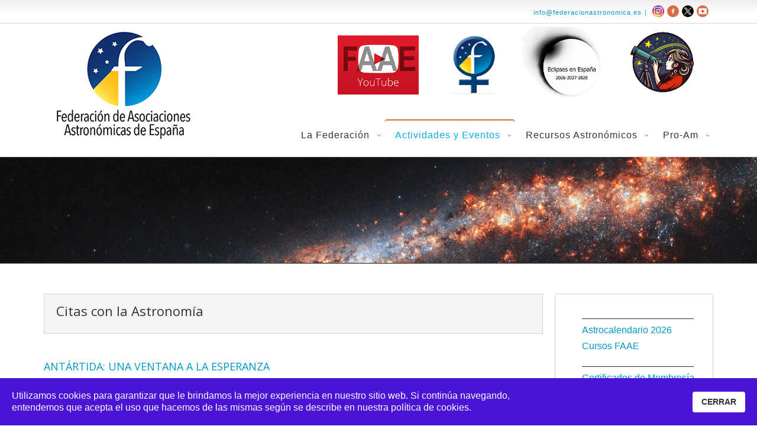

--- FILE ---
content_type: text/html; charset=utf-8
request_url: https://federacionastronomica.es/index.php/actividades-y-eventos/citas-con-la-astronomia?start=50
body_size: 17005
content:

<!DOCTYPE html>
<html xmlns="http://www.w3.org/1999/xhtml" xml:lang="es-es" lang="es-es" >
<head>

<!-- Global site tag (gtag.js) - Google Analytics -->
<script async src="https://www.googletagmanager.com/gtag/js?id=G-B093X6DMKF"></script>
<script>
  window.dataLayer = window.dataLayer || [];
  function gtag(){dataLayer.push(arguments);}
  gtag('js', new Date());

  gtag('config', 'G-B093X6DMKF');
</script>
  
	    
   
    <meta name="viewport" content="width=device-width, initial-scale=1.0"/>  
    <base href="https://federacionastronomica.es/index.php/actividades-y-eventos/citas-con-la-astronomia" />
	<meta http-equiv="content-type" content="text/html; charset=utf-8" />
	<meta name="keywords" content="astronomía amateur, FAAE, Pro-Am, recursos astronómicos, citas con la astronomía, astrocalendario FAAE, asociaciones federadas, " />
	<meta name="description" content="Federación de Asociaciones Astronómicas de España" />
	<meta name="generator" content="Joomla! - Open Source Content Management" />
	<title>Citas con la Astronomía</title>
	<link href="/index.php/actividades-y-eventos/citas-con-la-astronomia?format=feed&amp;type=rss" rel="alternate" type="application/rss+xml" title="RSS 2.0" />
	<link href="/index.php/actividades-y-eventos/citas-con-la-astronomia?format=feed&amp;type=atom" rel="alternate" type="application/atom+xml" title="Atom 1.0" />
	<link href="/favicon.ico" rel="shortcut icon" type="image/vnd.microsoft.icon" />
	<link href="/media/com_icagenda/icicons/style.css?17b1aa7c5e18149f1f37069a145d95a6" rel="stylesheet" type="text/css" />
	<link href="/templates/as002057/css/bootstrap.css" rel="stylesheet" type="text/css" />
	<link href="/templates/as002057/css/style.general.css" rel="stylesheet" type="text/css" />
	<link href="/templates/as002057/css/tmpl.default.css" rel="stylesheet" type="text/css" />
	<link href="/templates/as002057/css/media.1024.css" rel="stylesheet" type="text/css" />
	<link href="/templates/as002057/css/media.980.css" rel="stylesheet" type="text/css" />
	<link href="/templates/as002057/css/media.768.css" rel="stylesheet" type="text/css" />
	<link href="/templates/as002057/css/media.480.css" rel="stylesheet" type="text/css" />
	<link href="/templates/as002057/css/style.default.css" rel="stylesheet" type="text/css" />
	<link href="/plugins/system/spcookieconsent/assets/css/style.css" rel="stylesheet" type="text/css" />
	<link href="https://federacionastronomica.es/media/com_acym/css/module.min.css?v=960" rel="stylesheet" type="text/css" />
	<link href="https://federacionastronomica.es/modules/mod_as_artslider/css/ext.artslider.css" rel="stylesheet" type="text/css" />
	<link href="https://federacionastronomica.es/modules/mod_as_menu/css/ext.default.css" rel="stylesheet" type="text/css" />
	<style type="text/css">
#sp-cookie-consent {background-color: #4a13d6; color: #ffffff; }#sp-cookie-consent a, #sp-cookie-consent a:hover, #sp-cookie-consent a:focus, #sp-cookie-consent a:active {color: #f5f5f5; }#sp-cookie-consent .sp-cookie-allow {background-color: #ffffff; color: #333333;}#sp-cookie-consent .sp-cookie-allow:hover, #sp-cookie-consent .sp-cookie-allow:active, #sp-cookie-consent .sp-cookie-allow:focus {color: #333333;}
	</style>
	<script type="application/json" class="joomla-script-options new">{"csrf.token":"ed90ddd051423202ac1bd83f27389946","system.paths":{"root":"","base":""}}</script>
	<script src="/media/jui/js/jquery.min.js?17b1aa7c5e18149f1f37069a145d95a6" type="text/javascript"></script>
	<script src="/media/jui/js/jquery-noconflict.js?17b1aa7c5e18149f1f37069a145d95a6" type="text/javascript"></script>
	<script src="/media/jui/js/jquery-migrate.min.js?17b1aa7c5e18149f1f37069a145d95a6" type="text/javascript"></script>
	<script src="/media/system/js/caption.js?17b1aa7c5e18149f1f37069a145d95a6" type="text/javascript"></script>
	<script src="/media/system/js/mootools-core.js?17b1aa7c5e18149f1f37069a145d95a6" type="text/javascript"></script>
	<script src="/media/system/js/core.js?17b1aa7c5e18149f1f37069a145d95a6" type="text/javascript"></script>
	<script src="/media/system/js/mootools-more.js?17b1aa7c5e18149f1f37069a145d95a6" type="text/javascript"></script>
	<script src="/media/jui/js/bootstrap.min.js?17b1aa7c5e18149f1f37069a145d95a6" type="text/javascript"></script>
	<script src="/media/jui/js/bootstrap.js" type="text/javascript"></script>
	<script src="/templates/as002057/js/jquery.isotope.min.js" type="text/javascript"></script>
	<script src="/templates/as002057/js/touch.gallery.js" type="text/javascript"></script>
	<script src="/templates/as002057/js/scripts.js" type="text/javascript"></script>
	<script src="/plugins/system/spcookieconsent/assets/js/script.js" type="text/javascript"></script>
	<script src="https://federacionastronomica.es/media/com_acym/js/module.min.js?v=960" type="text/javascript"></script>
	<script src="https://federacionastronomica.es/modules/mod_as_artslider/js/camera.min.js" type="text/javascript"></script>
	<script src="https://federacionastronomica.es/modules/mod_as_artslider/js/easing-v1.3.js" type="text/javascript"></script>
	<script src="https://federacionastronomica.es/modules/mod_as_menu/js/script.js" type="text/javascript"></script>
	<script src="https://federacionastronomica.es/modules/mod_as_menu/js/jquery.mobilemenu.js" type="text/javascript"></script>
	<script src="https://federacionastronomica.es/modules/mod_as_menu/js/jquery.hovermenu.js" type="text/javascript"></script>
	<script type="text/javascript">
jQuery(window).on('load',  function() {
				new JCaption('img.caption');
			});jQuery(function($) {
			 $('.hasTip').each(function() {
				var title = $(this).attr('title');
				if (title) {
					var parts = title.split('::', 2);
					var mtelement = document.id(this);
					mtelement.store('tip:title', parts[0]);
					mtelement.store('tip:text', parts[1]);
				}
			});
			var JTooltips = new Tips($('.hasTip').get(), {"maxTitleChars": 50,"fixed": false});
		});jQuery(function($){ initTooltips(); $("body").on("subform-row-add", initTooltips); function initTooltips (event, container) { container = container || document;$(container).find(".hasTooltip").tooltip({"html": true,"container": "body"});} });jQuery.noConflict()
        if(typeof acymModule === 'undefined'){
            var acymModule = [];
			acymModule['emailRegex'] = /^.+\@(.+\.)+.{2,20}$/i;
			acymModule['NAMECAPTION'] = 'Nombre';
			acymModule['NAME_MISSING'] = 'Por favor ingrese su nombre';
			acymModule['EMAILCAPTION'] = 'Correo electrónico';
			acymModule['VALID_EMAIL'] = 'Por favor, introduzca una dirección de correo electrónico válida';
			acymModule['VALID_EMAIL_CONFIRMATION'] = 'El campo de correo electrónico y el campo de confirmación de correo electrónico deben ser idénticos';
			acymModule['CAPTCHA_MISSING'] = 'El captcha no es válido, inténtelo de nuevo';
			acymModule['NO_LIST_SELECTED'] = 'Seleccione las listas a las que desea suscribirse';
			acymModule['NO_LIST_SELECTED_UNSUB'] = 'Seleccione las listas de las que desea darse de baja';
            acymModule['ACCEPT_TERMS'] = 'Consulte los Términos y condiciones / Política de privacidad';
        }
		window.addEventListener("DOMContentLoaded", (event) => {
acymModule["excludeValuesformAcym97611"] = [];
acymModule["excludeValuesformAcym97611"]["1"] = "Nombre";
acymModule["excludeValuesformAcym97611"]["2"] = "Correo electrónico";  });
	</script>


	

<link href='https://fonts.googleapis.com/css?family=Open+Sans&subset=latin,greek,cyrillic' rel='stylesheet' type='text/css'><style type="text/css">

/***************************************************************************************/
/*
/*		Designed by 'AS Designing'
/*		Web: http://www.asdesigning.com
/*		Web: http://www.astemplates.com
/*		License: ASDE Commercial
/*
/**************************************************************************************/

body
{
	font-family: Tahoma, Geneva, sans-serif, Arial;	font-size: 14px;	}

a, #featured-row .mod-newsflash .item:hover h2
{
	}

a:hover,
a.selected
{
	}


/**************************************************************************************/
/*   Forms																			  */


input,
button,
select,
textarea
{
	font-family: Tahoma, Geneva, sans-serif, Arial;}


/**************************************************************************************/
/*   Headings and Titles															  */


h1,
h2,
h3,
h4,
h5,
.item_header .item_title
{
    font-family: 'Open Sans', Arial, serif !important;}

h1
{
		}

h2
{
		}

h3,
.item_header .item_title
{
		}

h4
{
			
}

h5
{
			
}


/**************************************************************************************/
/*   Lists																			  */


.categories-module li a,
.archive-module li a
{
	}

.categories-module li a:hover,
.archive-module li a:hover
{
	}


/**************************************************************************************/
/*   Logo Row		  																  */


#header-row .moduletable.call-now
{
	}

#header-row .moduletable.call-now div
{
    font-family: 'Open Sans', Arial, serif !important;}

#header-row .logo
{
	float: left;
	line-height: 60px;
	min-width: 240px;
}

#header-row .logo,
#header-row .logo a,
#header-row .logo a:hover
{
	font-family: Tahoma, Geneva, sans-serif, Arial;		font-style: normal;	font-weight: normal;	}

#header-row .logo span.slogan
{
	left: 5px;
	top: 0px;
	font-family: Arial, Helvetica, sans-serif;	font-size: 12px;	font-style: normal;	font-weight: normal;		
}


/**************************************************************************************/
/*   Footer
/**************************************************************************************/
/**************************************************************************************/


#footer-row ul.nav li a
{
	}

#footer-row ul.nav li a:hover
{
	}

#copyright-menu li a,
#copyright-menu li.current a,
#copyright-menu li.active a
{
	}

#copyright-menu li a:hover
{
	}


</style>
    <link rel="stylesheet" href="/templates/as002057/css/ext.asmenu.css" type="text/css" />
    <link rel="stylesheet" href="/templates/as002057/css/style.custom.css" type="text/css" />
  
</head>

<body class="com_content view-category task- itemid-304 body-">
    <div class="wrapper">

		<!-- HEADER ~~~~~~~~~~~~~~~~~~~~~~~~~~~~~~~~~~~~~~~~~~~~~~~~~~~~~~~~~~~~~~~~~~~~~~~~~~~~~~~~  -->    
	    <div id="header-top-wrapper">
                        <div id="header-top-row">
                <div class="container">
                    <div id="top" class="row">
                        <div class="moduletable social "><div class="mod-menu">
	<ul class="nav menu ">
	<li class="item-128"><a href="https://federacionastronomica.es/index.php/info-federacionastronomica-es" >info@federacionastronomica.es</a></li><li class="item-157"><span class="separator">|</span>
</li><li class="item-1245"><a href="https://www.instagram.com/federacionfaae/" target="_blank" ><img src="/images/logos/Instagram_icon.png" alt="Instagram" /></a></li><li class="item-156"><a href="https://www.facebook.com/FederacionAstronomica/" target="_blank" ><img src="/images/sampledata/social/facebook.png" alt="Facebook" /></a></li><li class="item-165"><a href="https://twitter.com/FedeAstronomica" target="_blank" ><img src="/images/sampledata/social/x.png" alt="Twitter" /></a></li><li class="item-330"><a href="https://www.youtube.com/channel/UCd0wCW9cOB9V_UTKOtc2yhw" target="_blank" ><img src="/images/sampledata/social/youtube.png" alt="YouTube" /></a></li></ul>
</div>
</div>
                    </div>
                </div>
            </div>
                         
               
            <div id="header-row">
                <div class="container">
                    <div class="row">
                        <header>
                            <div id="logo" class="span3">
                                                                <a href="/">
                                    <img src="https://federacionastronomica.es/images/logos/logo_FAAE.png" alt="federacionastronomica.es" />
                                </a>
                                <span class="slogan">
                                                                    </span>
                                                            
                            </div>
                            <div class="moduletable  ">

<div class="mod-custom mod-custom__"  >
	<p><span style="font-size: 4pt;"> <a href="/index.php/recursos-astronomicos/capsulas-astronomicas"><img style="margin-right: 20px; margin-left: 20px; float: right;" src="/images/capsulas/formato/Chica con telescopio.png" width="130" height="130" /></a><a href="https://eclipse-spain.es" target="_blank" rel="noopener noreferrer"><img style="float: right; margin: 5px 20px 5px 20px;" src="/images/web/2020 octubre/eclipse-logo-es.png" width="137" height="120" /></a> <a href="https://www.federacionastronomica.es/index.php/recursos-astronomicos/astronomas"><img style="float: right; margin: 20px;" src="/images/logos/astronomas-faae.png" width="75" height="100" /></a></span><a href="https://www.youtube.com/c/FAAE-Astronomía" target="_blank" rel="noopener noreferrer"><img style="float: right; margin: 20px 36px 20px 36px;" src="/images/logos/youtube_logo_FAAE.png" width="137" height="100" /></a></p></div>
</div>
                            <div class="moduletable navigation  span9">

<style type="text/css">

#as-menu,
#as-menu ul.as-menu li
{
	background-color: #;
	border-radius: 5px;
	
	}

#as-menu ul.as-menu > li > a,
#as-menu ul.as-menu > li > span
{
	font-size: 16px;
	line-height: 18px;	font-family: Arial, Helvetica, sans-serif;	color: #;
}

#as-menu ul.as-menu > li.active > a,
#as-menu ul.as-menu > li.asHover > a,
#as-menu ul.as-menu > li.current > a,
#as-menu ul.as-menu > li.active > span,
#as-menu ul.as-menu > li.asHover > span,
#as-menu ul.as-menu > li.current > span,
#as-menu ul.as-menu > li > a:hover,
#as-menu ul.as-menu > li > span:hover,
#as-menu ul.as-menu ul li a:hover,
#as-menu ul.as-menu ul li span:hover,
#as-menu ul.as-menu ul li.active > a,
#as-menu ul.as-menu ul li.asHover > a,
#as-menu ul.as-menu ul li.active > span,
#as-menu ul.as-menu ul li.asHover > span
{
	color: #;
}

#as-menu ul.as-menu ul
{
	width: 220px;
	-webkit-border-radius: 0px;
	-moz-border-radius: 0px;
	border-radius: 0px;	
	-webkit-border-bottom-right-radius: 5px;
	-moz-border-radius-bottomright: 5px;
	border-bottom-right-radius: 5px;
	-webkit-border-bottom-left-radius: 5px;
	-moz-border-radius-bottomleft: 5px;
	border-bottom-left-radius: 5px;
}

#as-menu ul.as-menu ul li a,
#as-menu ul.as-menu ul li span
{
	font-size: 14px;
	line-height: 16px;	font-family: Arial, Helvetica, sans-serif;	color: #;
}

#as-menu ul.as-menu li li:hover ul,
#as-menu ul.as-menu li li.asHover ul,
#as-menu ul.as-menu li li li:hover ul,
#as-menu ul.as-menu li li li.asHover ul
{
	left: 220px;
}


</style>

<!--[if (gt IE 9)|!(IE)]><!-->
<script type="text/javascript">
    jQuery(function(){
        jQuery('.as-menu').mobileMenu({});
    })
</script>
<!--<![endif]-->


<div id="as-menu" class="menu-wrapper">
	
    <ul class="as-menu "  >
    
    <li class="item-101 deeper parent"><a  href="/index.php" >La Federación</a><ul><li class="item-147"><a  href="/index.php/la-federacion/objetivos" >Objetivos y Estatutos</a></li><li class="item-148"><a  href="/index.php/la-federacion/asociaciones-federadas" >Asociaciones Federadas</a></li><li class="item-149"><a  href="/index.php/la-federacion/junta-directiva" >Junta Directiva</a></li><li class="item-1246"><a  href="/index.php/la-federacion/x-aniversario-faae" >X Aniversario FAAE</a></li><li class="item-346"><a  href="/index.php/la-federacion/comisiones-faae" >Comisiones FAAE</a></li><li class="item-172 deeper parent"><a  href="/index.php/la-federacion/grupos-interasociaciones" >Grupos Interasociaciones</a><ul><li class="item-333"><a  href="/index.php/la-federacion/grupos-interasociaciones/ficha-de-grupos-interasociativos" >Ficha de Grupos Interasociaciones</a></li></ul></li><li class="item-737"><a  href="/index.php/la-federacion/grupos-de-trabajo" >Grupos de Trabajo</a></li><li class="item-150"><a  href="/index.php/la-federacion/certificados-de-membresia" >Certificados de Membresía</a></li><li class="item-706"><a  href="/index.php/la-federacion/divulgadores-faae" >Divulgación FAAE</a></li><li class="item-151"><a  href="/index.php/solicitud-de-adhesion" >Solicitud de Adhesión</a></li><li class="item-145"><a  href="/index.php/la-federacion/premios-faae" >Premios FAAE</a></li><li class="item-298"><a  href="/index.php/la-federacion/astrocalendario-faae-2026" >Astrocalendario FAAE 2026</a></li><li class="item-633"><a  href="/index.php/la-federacion/concursos-de-la-federacion" >Concursos FAAE</a></li><li class="item-152"><a  href="/index.php/la-federacion/otros-documentos" >Otros Documentos</a></li><li class="item-193"><a  href="/index.php/la-federacion/historico" >Histórico de Publicaciones</a></li></ul></li><li class="item-143 active deeper parent"><a  href="/index.php/actividades-y-eventos" >Actividades y Eventos</a><ul><li class="item-299"><a  href="/index.php/actividades-y-eventos/agenda-asociaciones-faae" >Agenda Asociaciones FAAE</a></li><li class="item-300 deeper parent"><a  href="/index.php/actividades-y-eventos/meta-observaciones-faae" >META-OBSERVACIONES FAAE</a><ul><li class="item-313"><a  href="/index.php/actividades-y-eventos/meta-observaciones-faae/curso-dibujo-astronomico" >Curso Dibujo Astronómico</a></li></ul></li><li class="item-376"><a  href="/index.php/actividades-y-eventos/etn-workshop" >ETN - workshop</a></li><li class="item-314 deeper parent"><a  href="/index.php/actividades-y-eventos/conjuncion-jupiter-saturno" >Conjunción Júpiter-Saturno</a><ul><li class="item-315"><a  href="/index.php/actividades-y-eventos/conjuncion-jupiter-saturno/galeria-de-fotos" >Galería de Fotos</a></li><li class="item-331"><a  href="/index.php/actividades-y-eventos/conjuncion-jupiter-saturno/registry-of-observatories-great-conjunction" >Registry of Observatories - Great Conjunction</a></li></ul></li><li class="item-301"><a  href="/index.php/actividades-y-eventos/nuevas-experiencias" >Nuevas Experiencias</a></li><li class="item-302"><a  href="/index.php/actividades-y-eventos/ciencia-ciudadana" >Ciencia Ciudadana</a></li><li class="item-304 current active"><a  href="/index.php/actividades-y-eventos/citas-con-la-astronomia" >Citas con la Astronomía</a></li></ul></li><li class="item-144 deeper parent"><a  href="/index.php/recursos-astronomicos" >Recursos Astronómicos</a><ul><li class="item-1114"><a  href="/index.php/recursos-astronomicos/capsulas-astronomicas" >Cápsulas Astronómicas</a></li><li class="item-1129"><a  href="/index.php/recursos-astronomicos/astronomia-en-la-calle" >Astronomía en la Calle</a></li><li class="item-175"><a  href="/index.php/recursos-astronomicos/publicaciones-periodicas" >Publicaciones Periódicas</a></li><li class="item-332"><a  href="/index.php/recursos-astronomicos/canales-en-youtube" >Canales en YouTube</a></li><li class="item-174"><a  href="/index.php/recursos-astronomicos/radio-y-podcast" >Radio y Podcast</a></li><li class="item-168"><a  href="/index.php/recursos-astronomicos/exposicion-c-l" >Contaminación Lumínica</a></li><li class="item-449"><a  href="/index.php/recursos-astronomicos/astronomas" title="Exposición &quot;AstrónomAs&quot;" >AstrónomAs FAAE</a></li><li class="item-1277"><a  href="/index.php/recursos-astronomicos/journal-of-ca-ac" >Journal of CA &amp; AC</a></li></ul></li><li class="item-464 deeper parent"><a  href="/index.php/pro-am" >Pro-Am</a><ul><li class="item-377"><a  href="https://proam.sea-astronomia.es" target="_blank" >Colaboración Pro-Am</a></li><li class="item-166"><a  href="/index.php/pro-am/observatorios-pro-am" >Observatorios Pro-Am</a></li><li class="item-167"><a  href="/index.php/pro-am/registro-de-observatorios" >Registro de Observatorios</a></li><li class="item-283"><a  href="https://proam.sea-astronomia.es/index.php/proyectos-pro-am" target="_blank" >Proyectos Pro-Am</a></li><li class="item-311"><a  href="/index.php/pro-am/observatorio-virtual-espanol" >Observatorio Virtual</a></li><li class="item-484 deeper parent"><a  href="https://proam.sea-astronomia.es/index.php/cursos" target="_blank" >Formación y Divulgación</a><ul><li class="item-486"><a  href="/index.php/pro-am/formacion-y-divulgacion/inscripcion-cursos" >Inscripción Cursos</a></li></ul></li><li class="item-563"><a  href="/index.php/pro-am/premios-javier-gorosabel" >Premios Javier Gorosabel</a></li></ul></li>    </ul>
</div>


<script type="text/javascript">
	jQuery(function(){
		jQuery('ul.as-menu').asmenu({
			hoverClass:    'asHover',         
		    pathClass:     'overideThisToUse',
		    pathLevels:    1,    
		    delay:         500, 
		    speed:         'normal',   
		    autoArrows:    false, 
		    dropShadows:   true, 
		    disableHI:     false, 
		    onInit:        function(){},
		    onBeforeShow:  function(){},
		    onShow:        function(){},
		    onHide:        function(){}
		});
	});
</script></div>
                        </header>
                    </div>
                </div>
            </div>
        
                        <div id="slider-row">
                <div class="_container">
                    <div class="row">
                        <div class="moduletable  ">
<style type="text/css">

.slide_title
{
    color: #;
}

.slide_title a
{
    color: #;
}

.slide_title a:hover
{
    color: #;
}

.slide_title .item_title_part0 
{
    color: #;	
}

.slide_title .item_title_part1
{
    color: #;	
}

.camera_caption p
{
    color: #;
	font-size: 14px;
}

.camera_caption a.readmore
{
	background-color: #;
	color: #;
	
	}

.camera_caption a.readmore:hover
{
	background-color: #;
}

.camera_wrap .camera_pag .camera_pag_ul li.cameracurrent, 
.camera_wrap .camera_pag .camera_pag_ul li:hover
{
	background-color: #;	
	-webkit-border-radius: 0px;		
	-moz-border-radius: 0px;		
	border-radius: 0px;	
}

.camera_wrap .camera_pag .camera_pag_ul li
{
	background-color: #;
	-webkit-border-radius: 0px;		
	-moz-border-radius: 0px;		
	border-radius: 0px;		
}

</style>
<div id="camera-slideshow" class="">


<div class="camera-item" data-src="https://federacionastronomica.es/images/sampledata/asimages/potw1930a.jpg">

		
		<div class="camera_caption fadeIn">
			
				
				
							
				
					</div>
	
</div>

<div class="camera-item" data-src="https://federacionastronomica.es/images/sampledata/asimages/CL3.jpg">

		
		<div class="camera_caption fadeIn">
			
				
				
							
				
					</div>
	
</div>
</div>


<script type="text/javascript">
	jQuery(document).ready(function() {
		jQuery('#camera-slideshow').camera({
			alignment			: "topCenter",
			autoAdvance			: 1,
			mobileAutoAdvance	: 1,
			cols				: 6,
			easing				: "easeInOutExpo",
			mobileEasing		: "easeInOutExpo",
			fx					: "simpleFade",	
			mobileFx			: "simpleFade",
			gridDifference		: 250,
			height				: "1%",
			imagePath			: 'images/',
			hover				: 1,
			navigation			: 0,
			navigationHover		: 0,
			mobileNavHover		: 0,
			opacityOnGrid		: 0,
			pagination			: 0,
			playPause			: 0,
			pauseOnClick		: 0,
			rows				: 4,
			slicedCols			: 6,
			slicedRows			: 4,
			time				: 30000,
			transPeriod			: 500,
			onEndTransition		: function() {  },	//this callback is invoked when the transition effect ends
			onLoaded			: function() {  },	//this callback is invoked when the image on a slide has completely loaded
			onStartLoading		: function() {  },	//this callback is invoked when the image on a slide start loading
			onStartTransition	: function() {  }	//this callback is invoked when the transition effect starts
		});
	});
</script>
</div>
                    </div>
                </div>
            </div>
            		</div>
		
		<div id="custom-content-wrapper">
                            
            
    	    
        		<!-- END OF HEADER ~~~~~~~~~~~~~~~~~~~~~~~~~~~~~~~~~~~~~~~~~~~~~~~~~~~~~~~~~~~~~~~~~~~~~~~~~~~~~~~~~~~~~~ -->        
    
	    <!-- CONTENT ~~~~~~~~~~~~~~~~~~~~~~~~~~~~~~~~~~~~~~~~~~~~~~~~~~~~~~~~~~~~~~~~~~~~~~~~~~~~~~~~~~~~~~~~~~~~ -->
        <div id="content-row">
            <div class="container">
                <div class="content-inner row">
                
                    <!-- COLUMN LEFT ~~~~~~~~~~~~~~~~~~~~~~~~~~~~~~~~~~~~~~~~~~~~~~~~~~~~~~~~~~~~~~~~~~~~~~~~~~~~~~~~~ -->
                                        <!-- END OF COlUMN LEFT ~~~~~~~~~~~~~~~~~~~~~~~~~~~~~~~~~~~~~~~~~~~~~~~~~~~~~~~~~~~~~~~~~~~~~~~~~~ -->
                            
                    <!-- COLUMN MAIN ~~~~~~~~~~~~~~~~~~~~~~~~~~~~~~~~~~~~~~~~~~~~~~~~~~~~~~~~~~~~~~~~~~~~~~~~~~~~~~~~~ -->                
                    <div id="component" class="span9">
                
                                                                    
                        <div id="system-message-container">
	</div>

                        <div class="page-blog page-blog__">

		<div class="page_header">
		<h2> Citas con la Astronomía </h2>
	</div>
	
	    
    
	    
    

			<div class="items-leading">
				<div class="item item__blog leading-0">
			
<!-- Intro image -->


		
    
<!-- Icons -->
	
<!--  title/author -->
			<div class="item_header">
					<p class="item_title">
									<a href="/index.php/actividades-y-eventos/citas-con-la-astronomia/390-antartida-una-ventana-a-la-esperanza"> ANTÁRTIDA: una ventana a la esperanza</a>
							</p>
		
			
		</div>
	
<!-- info TOP -->
					<div class="item_info muted">
			<dl class="item_info_dl">

			<!-- <dt class="article-info-term">
							</dt> -->

						
			
			

												<dd>
						<div class="item_modified">
							 Última actualización: 15 Noviembre 2022						</div>
					</dd>
								
										</dl>
		</div>
	
				
<!-- Introtext -->
	<div class="item_introtext"><hr />
<p style="text-align: center;"><span style="font-size: 11pt; color: #2e82b3;">Conferencia por <strong>Javier Cacho</strong></span></p>
<p style="text-align: center;"><span style="font-size: 11pt;"><strong><span style="color: #2e82b3;">martes, 29 de noviembre de 2022 - 20:00 h</span></strong></span></p>
<p class="gmail-MsoBodyText" style="text-align: justify;"><span style="font-size: 11pt;"><img style="margin: 5px 20px; float: left;" src="/images/web/2022-novbre/Javier_Cacho_Antartida.png" alt="" width="280" height="431" />Se acaban de cumplir 200 años del descubrimiento de la Antártida. La charla hará un recorrido por las expediciones que se fueron acercando al continente blanco. Desde los primeros años en los que las matanzas de focas y ballenas llevaron a muchas especies de animales al borde de la extinción, hasta la actualidad, cuando un nuevo orden se ha instaurado en la Antártida, convirtiéndola en un territorio sin fronteras, un continente para la paz y la ciencia.</span></p>
<p class="gmail-MsoBodyText" style="text-align: justify;"><span style="font-size: 11pt;"><b>Javier Cacho</b> es científico, escritor y divulgador. Ha sido investigador de la Comisión Nacional de Investigación del Espacio y miembro de la primera expedición científica española a la Antártida, a donde regresó en otras siete ocasiones, tres de ellas como jefe de la base antártica española. Es el único español vivo que, por decisión de la máxima autoridad internacional de investigación en la Antártida, tiene una isla con su nombre en la Antártida: “Cacho Island”.</span></p>
<p class="gmail-MsoBodyText" style="text-align: justify;"><span style="font-size: 11pt;">Organizada conjuntamente por la <a href="https://www.aam.org.es" target="_blank" rel="noopener noreferrer">Agrupación Astronómica de Madrid</a> y la <a href="https://astrosabadell.org/es/" target="_blank" rel="noopener noreferrer">Agrupación Astronómica de Sabadell</a>.</span></p>
<p class="gmail-MsoBodyText" style="text-align: justify;"><span style="font-size: 11pt;"><a href="https://youtu.be/vopZ0N9Pl8g" target="_blank" rel="noopener noreferrer"><img src="/images/web/2022-novbre/Logo_AAM.png" width="185" height="60" /></a>        <a href="https://www.youtube.com/c/AstroSabadell" target="_blank" rel="noopener noreferrer"><img src="/images/web/2022-novbre/Logo_Sabadell.png" width="288" height="60" /></a><br /></span></p>
<p class="gmail-MsoBodyText" style="text-align: justify;"><span style="font-size: 11pt;">La sesión podrá seguirse en directo por los canales YouTube de ambas Agrupaciones y también por <strong><a href="https://www.youtube.com/watch?v=uxXbtr5lahA" target="_blank" rel="noopener noreferrer">el de la Federación</a></strong>.</span></p>
<hr />
<p class="gmail-MsoBodyText" style="text-align: justify;"> </p></div>

<!-- info BOTTOM -->
	
<!-- More -->
	
		</div>
		<div class="clearfix"></div>
						<div class="item item__blog leading-1">
			
<!-- Intro image -->


		
    
<!-- Icons -->
	
<!--  title/author -->
			<div class="item_header">
					<p class="item_title">
									<a href="/index.php/actividades-y-eventos/citas-con-la-astronomia/387-el-cielo-en-otono"> El cielo en otoño</a>
							</p>
		
			
		</div>
	
<!-- info TOP -->
					<div class="item_info muted">
			<dl class="item_info_dl">

			<!-- <dt class="article-info-term">
							</dt> -->

						
			
			

												<dd>
						<div class="item_modified">
							 Última actualización: 07 Noviembre 2022						</div>
					</dd>
								
										</dl>
		</div>
	
				
<!-- Introtext -->
	<div class="item_introtext"><hr />
<p><img style="display: block; margin-left: auto; margin-right: auto;" src="/images/web/2022-novbre/astrobriga-novbre.jpg" alt="" width="820" height="580" /></p>
<hr />
<p> </p></div>

<!-- info BOTTOM -->
	
<!-- More -->
	
		</div>
		<div class="clearfix"></div>
						<div class="item item__blog leading-2">
			
<!-- Intro image -->


		
    
<!-- Icons -->
	
<!--  title/author -->
			<div class="item_header">
					<p class="item_title">
									<a href="/index.php/actividades-y-eventos/citas-con-la-astronomia/384-i-encuentro-inter-asociaciones-faae-2"> I Encuentro Inter-Asociaciones FAAE</a>
							</p>
		
			
		</div>
	
<!-- info TOP -->
					<div class="item_info muted">
			<dl class="item_info_dl">

			<!-- <dt class="article-info-term">
							</dt> -->

						
			
			

												<dd>
						<div class="item_modified">
							 Última actualización: 05 Agosto 2023						</div>
					</dd>
								
										</dl>
		</div>
	
				
<!-- Introtext -->
	<div class="item_introtext"><hr />
<p style="text-align: center;"><span style="font-size: 12pt; color: #2281d4;"><strong><img style="float: left; margin-right: 30px; margin-left: 30px;" src="/images/logos/logo_FAAE_color_fondoBlanco.jpg" width="240" height="184" />I Encuentro Inter-Asociaciones FAAE</strong></span></p>
<p style="text-align: center;"><span style="font-size: 12pt; color: #2281d4;"><strong>VEGA del CODORNO (Cuenca) - 21-23 de octubre de 2022</strong></span></p>
<hr />
<p> </p>
<p style="text-align: justify;"><span style="font-size: 11pt;">Superados los dos últimos años, difíciles, en los que la mayoría de las actividades tradicionales de observación y convivencia de los aficionados a la astronomía han sufrido un paréntesis más que justificado, este 2022 ha supuesto una reactivación de los encuentros presenciales y con ello la vuelta a ese deseable objetivo de intercambio de experiencias en vivo y de relaciones personales, siempre más fructífero y enriquecedor que las socorridas reuniones virtuales con las que hemos sorteado las dificultades de la pandemia.</span></p>
<p style="text-align: justify;"><span style="font-size: 11pt;">Uno de los objetivos de la Federación ha sido, y es, fomentar la relación ‘inter-asociaciones’. Si hay algo que defina la astronomía amateur es sin duda su carácter asociativo, en general. Pero, en esta dinámica, no debemos conformarnos con una configuración de asociaciones como burbujas aisladas, sino que obviamente es mucho más interesante la interrelación de sus miembros y la puesta al día en experiencias compartidas más allá de los propios límites de cualquier asociación.</span></p>
<p style="text-align: justify;"><span style="font-size: 11pt;">Aunque, como ya se ha comentado, este año ha sido gratificante en encuentros de este tipo: <strong>Concentración de Telescopios en Moimenta da Beira </strong>(Portugal), <strong>Encuentros ApEA</strong> (Sevilla), <strong>RETA 2022</strong> en Aras de los Olmos (Valencia), <strong>Encuentros Transfronterizos</strong> en Pamplona, (aún por realizarse), todos ellos respaldados por la FAAE, desde la Federación no queremos terminar el año sin proponer un nuevo ‘<strong>Encuentro Inter Asociaciones</strong>’ con objeto de hacer posible una ocasión más de convivencia a los aficionados que no hayan podido asistir a cualquiera de las anteriores o que tengan ganas de repetir.</span></p>
<p style="text-align: justify;"><span style="font-size: 11pt;">Intentaremos mantener esta convocatoria con periodicidad anual.  En esta ocasión es <strong>AstroCuenca</strong> la asociación que se ha brindado a organizar el Encuentro y el propósito es que esta tarea de organización vaya rotando cada año.</span></p>
<p><span style="font-size: 11pt;"><img style="display: block; margin-left: auto; margin-right: auto;" src="/images/web/2022-otbre/encuentro-FAAE.png" width="820" height="273" /></span></p>
<p> </p>
<table style="width: 820px; margin-left: auto; margin-right: auto;">
<tbody>
<tr>
<td><img src="/images/web/2022-otbre/IMG_6327.png" width="334" height="250" /></td>
<td style="width: 20px;"> </td>
<td><img src="/images/web/2022-otbre/IMG_6328.png" width="445" height="250" /></td>
</tr>
<tr>
<td> </td>
<td> </td>
<td> </td>
</tr>
</tbody>
</table>
<table style="width: 820px; margin-left: auto; margin-right: auto;">
<tbody>
<tr>
<td><img src="/images/web/2022-otbre/foto-1.png" alt="" width="240" height="427" /></td>
<td style="width: 20px;"> </td>
<td><img src="/images/web/2022-otbre/foto-2.png" alt="" width="240" height="427" /></td>
<td style="width: 20px;"> </td>
<td><img src="/images/web/2022-otbre/foto-3.png" alt="" width="240" height="427" /></td>
</tr>
<tr>
<td> </td>
<td> </td>
<td> </td>
<td> </td>
<td> </td>
</tr>
</tbody>
</table>
<hr />
<table style="margin-left: auto; margin-right: auto;">
<tbody>
<tr>
<td><img src="/images/web/2022-agosto/IMG_5834.png" width="255" height="340" /></td>
<td> </td>
<td><img src="/images/web/2022-agosto/cuervo-001.jpg" width="510" height="340" /></td>
</tr>
<tr>
<td><span style="font-size: 10pt;">Observatorio Vega del Codorno</span></td>
<td style="width: 10px;"> </td>
<td style="text-align: right;"><span style="font-size: 10pt;">Nacimiento del Río Cuervo</span></td>
</tr>
</tbody>
</table>
<hr />
<p style="text-align: justify;"><span style="font-size: 11pt; color: #2281d4;"><strong>COLABORADORES</strong></span></p>
<table style="width: 820px; float: left;">
<tbody>
<tr>
<td style="width: 260px;"> </td>
<td style="width: 20px;"> </td>
<td style="width: 280px;"><a href="https://www.astropolar.es" target="_blank" rel="noopener noreferrer"><img style="display: block; margin-left: auto; margin-right: auto;" src="/images/web/2022-agosto/AstroPolar.png" width="220" height="66" /></a></td>
<td style="width: 20px;"> </td>
<td> </td>
</tr>
</tbody>
</table>
<p> </p>
<p> </p>
<p> </p>
<p> </p>
<p> </p>
<hr />
<p> </p></div>

<!-- info BOTTOM -->
	
<!-- More -->
	
		</div>
		<div class="clearfix"></div>
						<div class="item item__blog leading-3">
			
<!-- Intro image -->


		
    
<!-- Icons -->
	
<!--  title/author -->
			<div class="item_header">
					<p class="item_title">
									<a href="/index.php/actividades-y-eventos/citas-con-la-astronomia/382-xxi-jornadas-de-astronomia-estrellas-en-el-pirineo"> XXI Jornadas de Astronomía &quot;Estrellas en el Pirineo&quot;</a>
							</p>
		
			
		</div>
	
<!-- info TOP -->
					<div class="item_info muted">
			<dl class="item_info_dl">

			<!-- <dt class="article-info-term">
							</dt> -->

						
			
			

												<dd>
						<div class="item_modified">
							 Última actualización: 18 Octubre 2022						</div>
					</dd>
								
										</dl>
		</div>
	
				
<!-- Introtext -->
	<div class="item_introtext"><hr />
<p><span style="font-size: 11pt;"><img style="margin-right: 20px; margin-left: 20px; float: left;" src="/images/web/2022-otbre/Estrellas-Pirineo.png" alt="" width="300" height="135" />Una vez más vuelven las <strong>"ESTRELLAS EN EL PIRINEO"</strong>, Jornadas de Astronomía que este año cumplen su edición XXI, organizadas por la Agrupación Astronómica de Huesca.</span></p>
<p style="text-align: center;"><span style="font-size: 11pt; color: #1c7cb8;"><strong>CASTILLO de AINSA - del 18 al 20 de noviembre de 2022</strong></span></p>
<p><span style="font-size: 12pt;"><strong><a href="/images/web/2022-otbre/Estrellas en el Pirineo 2022.pdf" target="_blank" rel="noopener noreferrer">Más información ...</a></strong></span></p>
<hr />
<p> </p></div>

<!-- info BOTTOM -->
	
<!-- More -->
	
		</div>
		<div class="clearfix"></div>
						<div class="item item__blog leading-4">
			
<!-- Intro image -->


		
    
<!-- Icons -->
	
<!--  title/author -->
			<div class="item_header">
					<p class="item_title">
									<a href="/index.php/actividades-y-eventos/citas-con-la-astronomia/375-viii-jornadas-de-la-red-andaluza-de-astronomia"> VIII Jornadas de la Red Andaluza de Astronomía</a>
							</p>
		
			
		</div>
	
<!-- info TOP -->
					<div class="item_info muted">
			<dl class="item_info_dl">

			<!-- <dt class="article-info-term">
							</dt> -->

						
			
			

												<dd>
						<div class="item_modified">
							 Última actualización: 16 Septiembre 2022						</div>
					</dd>
								
										</dl>
		</div>
	
				
<!-- Introtext -->
	<div class="item_introtext"><hr />
<p><a href="https://jornadasrada2022.com" target="_blank" rel="noopener noreferrer"><img style="display: block; margin-left: auto; margin-right: auto;" src="/images/web/2022-stbre/RAdA.png" alt="" width="820" height="494" /></a></p>
<p style="text-align: center;"><span style="font-size: 12pt;"><strong><a href="https://jornadasrada2022.com" target="_blank" rel="noopener noreferrer">Más información ...</a></strong></span></p>
<hr />
<p> </p></div>

<!-- info BOTTOM -->
	
<!-- More -->
	
		</div>
		<div class="clearfix"></div>
						<div class="item item__blog leading-5">
			
<!-- Intro image -->


		
    
<!-- Icons -->
	
<!--  title/author -->
			<div class="item_header">
					<p class="item_title">
									<a href="/index.php/actividades-y-eventos/citas-con-la-astronomia/374-astroespinar-22"> AstroEspinar 22</a>
							</p>
		
			
		</div>
	
<!-- info TOP -->
					<div class="item_info muted">
			<dl class="item_info_dl">

			<!-- <dt class="article-info-term">
							</dt> -->

						
			
			

												<dd>
						<div class="item_modified">
							 Última actualización: 16 Septiembre 2022						</div>
					</dd>
								
										</dl>
		</div>
	
				
<!-- Introtext -->
	<div class="item_introtext"><hr />
<p><a href="https://www.eventbrite.es/e/entradas-astroespinar-22-417933900547" target="_blank" rel="noopener noreferrer"><img style="display: block; margin-left: auto; margin-right: auto;" src="/images/web/2022-stbre/ElEspinar.png" width="820" height="578" /></a></p>
<p style="text-align: center;"> <span style="font-size: 12pt;"><strong><a href="https://www.eventbrite.es/e/entradas-astroespinar-22-417933900547" target="_blank" rel="noopener noreferrer">Más información y registro</a></strong></span></p>
<hr />
<p> </p></div>

<!-- info BOTTOM -->
	
<!-- More -->
	
		</div>
		<div class="clearfix"></div>
						<div class="item item__blog leading-6">
			
<!-- Intro image -->


		
    
<!-- Icons -->
	
<!--  title/author -->
			<div class="item_header">
					<p class="item_title">
									<a href="/index.php/actividades-y-eventos/citas-con-la-astronomia/373-vi-jornada-de-astronomia-ciudad-de-daimiel"> VI Jornada de Astronomía &quot;Ciudad de Daimiel&quot;</a>
							</p>
		
			
		</div>
	
<!-- info TOP -->
					<div class="item_info muted">
			<dl class="item_info_dl">

			<!-- <dt class="article-info-term">
							</dt> -->

						
			
			

												<dd>
						<div class="item_modified">
							 Última actualización: 13 Septiembre 2022						</div>
					</dd>
								
										</dl>
		</div>
	
				
<!-- Introtext -->
	<div class="item_introtext"><hr />
<p><img style="display: block; margin-left: auto; margin-right: auto;" src="/images/web/2022-stbre/VI JORNADAS_Cartel.png" alt="" width="820" height="1159" /></p>
<hr />
<p> </p></div>

<!-- info BOTTOM -->
	
<!-- More -->
	
		</div>
		<div class="clearfix"></div>
						<div class="item item__blog leading-7">
			
<!-- Intro image -->


		
    
<!-- Icons -->
	
<!--  title/author -->
			<div class="item_header">
					<p class="item_title">
									<a href="/index.php/actividades-y-eventos/citas-con-la-astronomia/369-i-encuentro-inter-asociaciones-faae"> I Encuentro Inter-Asociaciones FAAE</a>
							</p>
		
			
		</div>
	
<!-- info TOP -->
					<div class="item_info muted">
			<dl class="item_info_dl">

			<!-- <dt class="article-info-term">
							</dt> -->

						
			
			

												<dd>
						<div class="item_modified">
							 Última actualización: 18 Octubre 2022						</div>
					</dd>
								
										</dl>
		</div>
	
				
<!-- Introtext -->
	<div class="item_introtext"><hr />
<p style="text-align: center;"><span style="font-size: 12pt; color: #2281d4;"><strong><img style="float: left; margin-right: 30px; margin-left: 30px;" src="/images/logos/logo_FAAE_color_fondoBlanco.jpg" width="240" height="184" />I Encuentro Inter-Asociaciones FAAE</strong></span></p>
<p style="text-align: center;"><span style="font-size: 12pt; color: #2281d4;"><strong>VEGA del CODORNO (Cuenca) - 21-23 de octubre de 2022</strong></span></p>
<hr />
<p> </p>
<p style="text-align: justify;"><span style="font-size: 11pt;">Superados los dos últimos años, difíciles, en los que la mayoría de las actividades tradicionales de observación y convivencia de los aficionados a la astronomía han sufrido un paréntesis más que justificado, este 2022 ha supuesto una reactivación de los encuentros presenciales y con ello la vuelta a ese deseable objetivo de intercambio de experiencias en vivo y de relaciones personales, siempre más fructífero y enriquecedor que las socorridas reuniones virtuales con las que hemos sorteado las dificultades de la pandemia.</span></p>
<p style="text-align: justify;"><span style="font-size: 11pt;">Uno de los objetivos de la Federación ha sido, y es, fomentar la relación ‘inter-asociaciones’. Si hay algo que defina la astronomía amateur es sin duda su carácter asociativo, en general. Pero, en esta dinámica, no debemos conformarnos con una configuración de asociaciones como burbujas aisladas, sino que obviamente es mucho más interesante la interrelación de sus miembros y la puesta al día en experiencias compartidas más allá de los propios límites de cualquier asociación.</span></p>
<p style="text-align: justify;"><span style="font-size: 11pt;">Aunque, como ya se ha comentado, este año ha sido gratificante en encuentros de este tipo: <strong>Concentración de Telescopios en Moimenta da Beira </strong>(Portugal), <strong>Encuentros ApEA</strong> (Sevilla), <strong>RETA 2022</strong> en Aras de los Olmos (Valencia), <strong>Encuentros Transfronterizos</strong> en Pamplona, (aún por realizarse), todos ellos respaldados por la FAAE, desde la Federación no queremos terminar el año sin proponer un nuevo ‘<strong>Encuentro Inter Asociaciones</strong>’ con objeto de hacer posible una ocasión más de convivencia a los aficionados que no hayan podido asistir a cualquiera de las anteriores o que tengan ganas de repetir.</span></p>
<p style="text-align: justify;"><span style="font-size: 11pt;">Intentaremos mantener esta convocatoria con periodicidad anual.  En esta ocasión es <strong>AstroCuenca</strong> la asociación que se ha brindado a organizar el Encuentro y el propósito es que esta tarea de organización vaya rotando cada año.</span></p>
<p><span style="font-size: 11pt;"><img style="display: block; margin-left: auto; margin-right: auto;" src="/images/web/2022-agosto/Obs-Alto-Vega.png" alt="" width="820" height="462" /></span></p>
<p style="text-align: justify;"><span style="font-size: 11pt;">Los objetivos concretos para esta reunión son dos:</span></p>
<ul style="text-align: justify;">
<li><span style="font-size: 11pt;">Propuesto por AstroCuenca – dar a conocer al colectivo amateur, y en especial al Pro-Am, un nuevo observatorio robotizado con capacidades profesionales, pero también disponible para divulgación y astrofotografía, instalado en uno de los mejores cielos oscuros de la península, (a 1.550 m de altitud, con un seeing de entorno a 1 arcseg y una magnitud de brillo de fondo de cielo del orden de 21.8 – 22.0 mag/arcseg<sup>2</sup>).</span></li>
</ul>
<ul style="text-align: justify;">
<li><span style="font-size: 11pt;">Propuesto por la Federación – hacer un repaso en detalle de la evolución de la fase de prácticas del programa ‘monitores astronómicos FAAE’, así como la presentación de módulo teórico de dicho programa.</span></li>
</ul>
<p style="text-align: justify;"><span style="font-size: 11pt;">Además se arropará con otras charlas de divulgación y, por supuesto, con sendas noches de observación astronómica con los propios telescopios de los asistentes en un paraje excepcional, siempre que la meteo nos acompañe.</span></p>
<p style="text-align: justify;"><span style="font-size: 11pt;">En este Encuentro contaremos con la asistencia de <strong>Luis Miguel Azorín</strong>, (<a href="https://www.youtube.com/c/NaturalPortraitsProject">canal Natural Portraits de YouTube</a>).  Además, durante la noche del 22 al 23 se producirá una <a href="https://federacionastronomica.es/index.php/pro-am/379-ocultacion-estelar-por-eurybates-23-10-2022" target="_blank" rel="noopener noreferrer">ocultación por el troyano de Júpiter Eurybates</a> que, dada la magnitud de la estrella ocultada (6.9), puede intentarse con telescopios de pequeña apertura, por lo que puede ser una buena ocasión para practicar en esta noche de observación.</span></p>
<p style="text-align: justify;"><span style="font-size: 11pt;"><strong>Inscripción (gratuita) - hasta el 14 de octubre de 2022 (inclusive)</strong> -</span></p>
<p style="text-align: justify;"><span style="font-size: 11pt;"><span style="font-size: 12pt; color: #2281d4;"><strong>PROGRAMA</strong></span> (provisional)</span></p>
<hr />
<p style="text-align: justify;"><span style="font-size: 11pt;">21/10, VIERNES</span></p>
<ul>
<li style="text-align: justify;"><span style="font-size: 11pt;">14:30 h - Comida en un restaurante del Nacimiento del Río Cuervo (Vega del Codorno - Cuenca)</span></li>
<li style="text-align: justify;"><span style="font-size: 11pt;">17:00 h - Recepción de participantes.</span></li>
<li style="text-align: justify;"><span style="font-size: 11pt;">18:00 h - Inauguración del Encuentro y Presentación del Observatorio Astronómico "Vega del Codorno"</span></li>
<li style="text-align: justify;"><span style="font-size: 11pt;">20:30 h - Observación astronómica</span></li>
</ul>
<p><span style="font-size: 11pt;">22/10, SÁBADO</span></p>
<ul>
<li><span style="font-size: 11pt;">12:00 h - Monitores astronómicos FAAE - (alternativa: turismo de naturaleza por la zona)</span></li>
<li><span style="font-size: 11pt;">14:30 h - Comida y visita al Nacimiento del Río Cuervo.</span></li>
<li><span style="font-size: 11pt;">18:00 h - Conferencia: Observatorios robóticos y hosting de telescopios: una oportunidad para los aficionados, <strong><br />               por COSMOESCAPE</strong></span></li>
<li><span style="font-size: 11pt;">19:00 h - Conferencia: El firmamento de esta noche en 3D, <strong>por Álex Mendiolagoitia</strong></span></li>
<li><span style="font-size: 11pt;">20:30 h - Observación astronómica. <a href="https://federacionastronomica.es/index.php/pro-am/379-ocultacion-estelar-por-eurybates-23-10-2022" target="_blank" rel="noopener noreferrer">Ocultación estelar por el troyano de Júpiter Eurybates</a><strong>.</strong></span></li>
</ul>
<p><span style="font-size: 11pt;">23/10, DOMINGO</span></p>
<ul>
<li><span style="font-size: 11pt;">12:00 h - Clausura del evento, propuestas y elección del lugar para la 2da. edición.</span></li>
</ul>
<hr />
<p style="text-align: justify;"><span style="font-size: 11pt; color: #2281d4;"><strong>ALOJAMIENTO Y RECOMENDACIONES</strong></span></p>
<ul>
<li style="text-align: justify;"><span style="font-size: 11pt;">Alojamiento y comidas por cuenta de los asistentes</span></li>
</ul>
<ul>
<li><span style="font-size: 11pt;">Vega del Codorno: 83 plazas en casas rurales y 24 plazas en hotel, área de autocaravanas: 5 plazas de aparcamiento</span>
<p style="font-weight: 400;"><span style="font-size: 11pt;"><a href="http://www.turismocastillalamancha.es/alojamientos/?p=3&amp;l=713" target="_blank" rel="noopener noreferrer">http://www.turismocastillalamancha.es/alojamientos/?p=3&amp;l=713</a></span></p>
</li>
<li><span style="font-size: 11pt;">Tragacete: 92 plazas en hostales, 16 plazas en casas rurales</span>
<p style="font-weight: 400;"><span style="font-size: 11pt;"><a href="http://www.turismocastillalamancha.es/alojamientos/?p=3&amp;l=708" target="_blank" rel="noopener noreferrer">http://www.turismocastillalamancha.es/alojamientos/?p=3&amp;l=708</a></span></p>
</li>
<li><span style="font-size: 11pt;">Llevar más ropa de abrigo de la que en principio se crea necesitar, algo de comer, beber, asiento y luz roja tenue.</span></li>
</ul>
<table style="margin-left: auto; margin-right: auto;">
<tbody>
<tr>
<td><img src="/images/web/2022-agosto/IMG_5834.png" width="255" height="340" /></td>
<td> </td>
<td><img src="/images/web/2022-agosto/cuervo-001.jpg" width="510" height="340" /></td>
</tr>
<tr>
<td><span style="font-size: 10pt;">Observatorio Vega del Codorno</span></td>
<td style="width: 10px;"> </td>
<td style="text-align: right;"><span style="font-size: 10pt;">Nacimiento del Río Cuervo</span></td>
</tr>
</tbody>
</table>
<hr />
<p style="text-align: justify;"><span style="font-size: 11pt; color: #2281d4;"><strong>COLABORADORES</strong></span></p>
<table style="width: 820px; float: left;">
<tbody>
<tr>
<td style="width: 260px;"><a href="https://cosmoescape.com" target="_blank" rel="noopener noreferrer"><img style="float: left;" src="/images/web/2022-agosto/Cosmoescape.png" width="260" height="117" /></a></td>
<td style="width: 20px;"> </td>
<td style="width: 280px;"><a href="https://www.astropolar.es" target="_blank" rel="noopener noreferrer"><img style="display: block; margin-left: auto; margin-right: auto;" src="/images/web/2022-agosto/AstroPolar.png" width="220" height="66" /></a></td>
<td style="width: 20px;"> </td>
<td><a href="http://milkywaydomes.com" target="_blank" rel="noopener noreferrer"><img style="display: block; margin-left: auto; margin-right: auto;" src="/images/web/2022-agosto/MKD.png" width="120" height="170" /></a></td>
</tr>
</tbody>
</table>
<p> </p>
<p> </p>
<p> </p>
<p> </p>
<p> </p>
<hr />
<p> </p></div>

<!-- info BOTTOM -->
	
<!-- More -->
	
		</div>
		<div class="clearfix"></div>
						<div class="item item__blog leading-8">
			
<!-- Intro image -->


		
    
<!-- Icons -->
	
<!--  title/author -->
			<div class="item_header">
					<p class="item_title">
									<a href="/index.php/actividades-y-eventos/citas-con-la-astronomia/368-openclass-unir"> OpenClass - UNIR</a>
							</p>
		
			
		</div>
	
<!-- info TOP -->
					<div class="item_info muted">
			<dl class="item_info_dl">

			<!-- <dt class="article-info-term">
							</dt> -->

						
			
			

												<dd>
						<div class="item_modified">
							 Última actualización: 30 Agosto 2022						</div>
					</dd>
								
										</dl>
		</div>
	
				
<!-- Introtext -->
	<div class="item_introtext"><hr />
<p style="text-align: center;"><span style="font-size: 12pt; color: #1190d9;"><strong>15 de septiembre - 18:00 h</strong></span></p>
<p><a href="https://www.unir.net/evento/openclass/docencia-universitaria-online-en-astrofisica-y-tecnicas-observacionales-modernas-en-astronomia/" target="_blank" rel="noopener noreferrer"><img style="display: block; margin-left: auto; margin-right: auto;" src="/images/web/2022-agosto/OpenClass-UNIR.png" alt="" width="820" height="594" /></a></p>
<hr />
<p> </p></div>

<!-- info BOTTOM -->
	
<!-- More -->
	
		</div>
		<div class="clearfix"></div>
						<div class="item item__blog leading-9">
			
<!-- Intro image -->


		
    
<!-- Icons -->
	
<!--  title/author -->
			<div class="item_header">
					<p class="item_title">
									<a href="/index.php/actividades-y-eventos/citas-con-la-astronomia/366-2nd-annual-exoclock-meeting"> 2nd Annual ExoClock Meeting</a>
							</p>
		
			
		</div>
	
<!-- info TOP -->
					<div class="item_info muted">
			<dl class="item_info_dl">

			<!-- <dt class="article-info-term">
							</dt> -->

						
			
			

												<dd>
						<div class="item_modified">
							 Última actualización: 30 Agosto 2022						</div>
					</dd>
								
										</dl>
		</div>
	
				
<!-- Introtext -->
	<div class="item_introtext"><hr />
<p><a href="https://www.eventbrite.com/e/2nd-annual-exoclock-meeting-tickets-391137150747" target="_blank" rel="noopener noreferrer"><img style="display: block; margin-left: auto; margin-right: auto;" src="/images/web/2022-agosto/ExoClock.png" alt="" width="820" height="324" /></a></p>
<p style="text-align: justify;"><span style="font-size: 11pt;">Los días 30/09 y 1/10 de 2022 se celebra el segundo "Annual ExoClock Meeting".  ExoClock es una iniciativa Pro-Am a nivel europeo muy dinámica y especialmente orientada a la observación de tránsitos de exoplanetas para afinar las efemérides de la misión Ariel que pretende estudiar sus atmósferas.  En este proyecto colaboran activamente <strong>Florence Libotte</strong> y <strong>Mercè Correa</strong> (AA. Sabadell).</span></p>
<p style="text-align: justify;"><span style="font-size: 11pt;">El congreso tiene lugar en la UCL de Londres de manera presencial, pero también puede seguirse on-line. <a href="https://www.eventbrite.com/e/2nd-annual-exoclock-meeting-tickets-391137150747" target="_blank" rel="noopener noreferrer">El registro</a> es gratuito.</span></p>
<hr />
<p> </p></div>

<!-- info BOTTOM -->
	
<!-- More -->
	
		</div>
		<div class="clearfix"></div>
					</div><!-- end items-leading -->
	<div class="clearfix"></div>
	

	
											<div class="items-row cols-2 row-0 row-fluid clearfix">
					<div class="span6">
				<div class="item column-1">
					
<!-- Intro image -->


		
    
<!-- Icons -->
	
<!--  title/author -->
			<div class="item_header">
					<p class="item_title">
									<a href="/index.php/actividades-y-eventos/citas-con-la-astronomia/365-ii-encuentro-iberoamericano-de-divulgacion-astronomica"> II Encuentro Iberoamericano de Divulgación Astronómica</a>
							</p>
		
			
		</div>
	
<!-- info TOP -->
					<div class="item_info muted">
			<dl class="item_info_dl">

			<!-- <dt class="article-info-term">
							</dt> -->

						
			
			

												<dd>
						<div class="item_modified">
							 Última actualización: 30 Septiembre 2022						</div>
					</dd>
								
										</dl>
		</div>
	
				
<!-- Introtext -->
	<div class="item_introtext"><hr />
<p><a href="https://www.instagram.com/eida.astronomia/?__coig_restricted=1" target="_blank" rel="noopener noreferrer"><img style="display: block; margin-left: auto; margin-right: auto;" src="/images/web/2022-agosto/EIDA-1.png" alt="" width="820" height="351" /></a></p>
<p> </p>
<p style="text-align: justify;"><span style="font-size: 11pt;">Los días 30 de septiembre y 1 de octubre se desarrollará el <a href="https://www.instagram.com/eida.astronomia/?__coig_restricted=1" target="_blank" rel="noopener noreferrer">II Encuentro Iberoamericano de Divulgación Astronómica</a>.  El periodo para presentar comunicaciones está abierto y es una magnifica ocasión para dar a conocer a toda la comunidad iberoamericana la intensa labor divulgativa que se hace en España desde las Asociaciones Federadas.</span></p>
<p style="text-align: justify;"><span style="font-size: 11pt;"><a href="https://www.youtube.com/watch?v=aJ5-72Bv7WU" target="_blank" rel="noopener noreferrer">La Federación estará presente en este Encuentro</a>.   <strong><a href="/images/web/2022-stbre/Programa_de_Actividades_EIDA_2022.pdf" target="_blank" rel="noopener noreferrer">PROGRAMA</a> - <a href="https://www.youtube.com/watch?v=O0akBaE11Sc" target="_blank" rel="noopener noreferrer">Sesiones</a></strong></span></p>
<p><img style="display: block; margin-left: auto; margin-right: auto;" src="/images/web/2022-agosto/EIDA-2.png" alt="" width="820" height="389" /></p>
<hr />
<p> </p></div>

<!-- info BOTTOM -->
	
<!-- More -->
	
				</div><!-- end item -->
							</div><!-- end span -->
											<div class="span6">
				<div class="item column-2">
					
<!-- Intro image -->


		
    
<!-- Icons -->
	
<!--  title/author -->
			<div class="item_header">
					<p class="item_title">
									<a href="/index.php/actividades-y-eventos/citas-con-la-astronomia/351-iv-star-party-arenas-de-san-pedro"> IV Star Party - Arenas de San Pedro</a>
							</p>
		
			
		</div>
	
<!-- info TOP -->
					<div class="item_info muted">
			<dl class="item_info_dl">

			<!-- <dt class="article-info-term">
							</dt> -->

						
			
			

												<dd>
						<div class="item_modified">
							 Última actualización: 13 Junio 2022						</div>
					</dd>
								
										</dl>
		</div>
	
				
<!-- Introtext -->
	<div class="item_introtext"><hr />
<p><img style="display: block; margin-left: auto; margin-right: auto;" src="/images/web/2022-junio/Star-Party.jpg" alt="" width="820" height="643" /></p>
<hr />
<p> </p></div>

<!-- info BOTTOM -->
	
<!-- More -->
	
				</div><!-- end item -->
							</div><!-- end span -->
					</div><!-- end row -->
													<div class="items-row cols-2 row-1 row-fluid clearfix">
					<div class="span6">
				<div class="item column-1">
					
<!-- Intro image -->


		
    
<!-- Icons -->
	
<!--  title/author -->
			<div class="item_header">
					<p class="item_title">
									<a href="/index.php/actividades-y-eventos/citas-con-la-astronomia/371-noche-internacional-de-observacion-de-la-luna-inomn-2022"> Noche Internacional de Observación de la Luna - InOMN 2022</a>
							</p>
		
			
		</div>
	
<!-- info TOP -->
					<div class="item_info muted">
			<dl class="item_info_dl">

			<!-- <dt class="article-info-term">
							</dt> -->

						
			
			

												<dd>
						<div class="item_modified">
							 Última actualización: 30 Agosto 2022						</div>
					</dd>
								
										</dl>
		</div>
	
				
<!-- Introtext -->
	<div class="item_introtext"><hr />
<p style="text-align: justify;"><span style="font-size: 11pt;"><a href="https://moon.nasa.gov/observe-the-moon-night/" target="_blank" rel="noopener noreferrer"><img style="margin-right: 20px; margin-left: 20px; float: left;" src="/images/web/2022-agosto/InOMN-2022.png" alt="" width="280" height="211" /></a>El próximo 1 de Octubre se celebra, por 12º año consecutivo, la Noche Internacional de la Observación a la Luna (InOMN, por sus siglas en inglés) y para que no cese tal evento de gran envergadura, NASA convoca a todas las asociaciones, museos, planetarios, observatorios, aficionados, curiosos... a organizar actividades para la observación de la Luna. Por eso, desde la FAAE, socia organizadora del evento, os queremos recodar tal actividad y animaros a organizar actividades para que el público disfrute con su observación. No olvidéis de registrar vuestro evento en <a href="https://moon.nasa.gov/observe-the-moon-night/" target="_blank" rel="noopener noreferrer">la web oficial</a> y en <a href="https://federacionastronomica.es/index.php/actividades-y-eventos/agenda-asociaciones-faae">la web de la FAAE</a></span></p>
<p style="text-align: justify;"> </p>
<hr />
<p> </p></div>

<!-- info BOTTOM -->
	
<!-- More -->
	
				</div><!-- end item -->
							</div><!-- end span -->
											<div class="span6">
				<div class="item column-2">
					
<!-- Intro image -->


		
    
<!-- Icons -->
	
<!--  title/author -->
			<div class="item_header">
					<p class="item_title">
									<a href="/index.php/actividades-y-eventos/citas-con-la-astronomia/349-astro-geologia-del-planeta-tierra"> Astro-geología del Planeta Tierra</a>
							</p>
		
			
		</div>
	
<!-- info TOP -->
					<div class="item_info muted">
			<dl class="item_info_dl">

			<!-- <dt class="article-info-term">
							</dt> -->

						
			
			

												<dd>
						<div class="item_modified">
							 Última actualización: 26 Mayo 2022						</div>
					</dd>
								
										</dl>
		</div>
	
				
<!-- Introtext -->
	<div class="item_introtext"><hr />
<p style="text-align: center;"><span style="font-size: 11pt; color: #1674b8;"><strong>Charlas de divulgación sobre Geología Planetaria</strong></span></p>
<p style="text-align: center;"><span style="font-size: 11pt; color: #1674b8;"><strong>por Mateu Esteban (geólogo)</strong></span> </p>
<ul>
<li style="text-align: justify;"><span style="font-size: 11pt;"><strong>La Tierra en la actualidad - viernes 17.06.2022 - 20:00 h</strong></span></li>
<li style="text-align: justify;"><span style="font-size: 11pt;"><strong>Pasado y futuro:; geología interplanetaria - sábado 18,06.2022 - 20:00 h</strong></span></li>
</ul>
<p style="padding-left: 30px;"><span style="font-size: 11pt;">El curso se emitirá por el canal YouTube de AstroMallorca: <strong><a href="https://bit.ly/GeoTierra" target="_blank" rel="noopener noreferrer">https://bit.ly/GeoTierra</a></strong></span><br /> <span style="font-size: 11pt;">Más información: <a href="https://bit.ly/GeoTierraInfo" target="_blank" rel="noopener noreferrer">https://bit.ly/GeoTierraInfo</a></span></p>
<p><span style="font-size: 11pt;"><img style="display: block; margin-left: auto; margin-right: auto;" src="/images/web/2022-mayo/cartel-astromallorca.png" alt="" width="800" height="1131" /></span></p>
<hr />
<p> </p></div>

<!-- info BOTTOM -->
	
<!-- More -->
	
				</div><!-- end item -->
							</div><!-- end span -->
					</div><!-- end row -->
						
		<div class="items-more">
	

<div class="items-more">
<ul class="nav nav-tabs nav-stacked">
	<li>
		<a href="/index.php/actividades-y-eventos/citas-con-la-astronomia/347-xiv-encuentros-apea">
			XIV Encuentros ApEA</a>
	</li>
	<li>
		<a href="/index.php/actividades-y-eventos/citas-con-la-astronomia/343-astronomia-amateur-en-ciencias-planetarias">
			Astronomía Amateur en Ciencias Planetarias</a>
	</li>
	<li>
		<a href="/index.php/actividades-y-eventos/citas-con-la-astronomia/342-eclipse-total-de-luna-15-16-05">
			Eclipse Total de Luna - 15/16.05</a>
	</li>
	<li>
		<a href="/index.php/actividades-y-eventos/citas-con-la-astronomia/340-etaa-2022-rtaa-2022">
			Encuentros Transfronterizos - [ETAA / RTAA] - 2022</a>
	</li>
</ul>
</div>
	</div>
	

			
	<div class="pagination">
				<p class="counter pull-right"> Página 4 de 9 </p>
				<ul>
	<li class="pagination-start"><a title="Inicio" href="/index.php/actividades-y-eventos/citas-con-la-astronomia" class="hasTooltip pagenav">Inicio</a></li>
	<li class="pagination-prev"><a title="Anterior" href="/index.php/actividades-y-eventos/citas-con-la-astronomia?start=28" class="hasTooltip pagenav">Anterior</a></li>
			<li><a href="/index.php/actividades-y-eventos/citas-con-la-astronomia" class="pagenav">1</a></li>			<li><a href="/index.php/actividades-y-eventos/citas-con-la-astronomia?start=14" class="pagenav">2</a></li>			<li><a href="/index.php/actividades-y-eventos/citas-con-la-astronomia?start=28" class="pagenav">3</a></li>			<li><span class="pagenav">4</span></li>			<li><a href="/index.php/actividades-y-eventos/citas-con-la-astronomia?start=56" class="pagenav">5</a></li>			<li><a href="/index.php/actividades-y-eventos/citas-con-la-astronomia?start=70" class="pagenav">6</a></li>			<li><a href="/index.php/actividades-y-eventos/citas-con-la-astronomia?start=84" class="pagenav">7</a></li>			<li><a href="/index.php/actividades-y-eventos/citas-con-la-astronomia?start=98" class="pagenav">8</a></li>			<li><a href="/index.php/actividades-y-eventos/citas-con-la-astronomia?start=112" class="pagenav">9</a></li>		<li class="pagination-next"><a title="Siguiente" href="/index.php/actividades-y-eventos/citas-con-la-astronomia?start=56" class="hasTooltip pagenav">Siguiente</a></li>
	<li class="pagination-end"><a title="Final" href="/index.php/actividades-y-eventos/citas-con-la-astronomia?start=112" class="hasTooltip pagenav">Final</a></li>
</ul>
 </div>
	</div>

                    
                                                
                    </div>
        			<!-- END OF COLUMN MAIN ~~~~~~~~~~~~~~~~~~~~~~~~~~~~~~~~~~~~~~~~~~~~~~~~~~~~~~~~~~~~~~~~~~~~~~~~~~~~~~~~ -->
    
			        <!-- COLUMN RIGHT ~~~~~~~~~~~~~~~~~~~~~~~~~~~~~~~~~~~~~~~~~~~~~~~~~~~~~~~~~~~~~~~~~~~~~~~~~~~~~~~~~~ -->                    
                                        <div id="aside-right" class="span3">
                        <aside>
                        	                        	<div id="aside-row-1-right">
                            	<div class="moduletable navigation"><div class="mod-menu">
	<ul class="nav menu ">
	<li class="item-1296"><span class="separator">_____________________</span>
</li><li class="item-1295"><a href="/index.php/la-federacion/astrocalendario-faae-2026" >Astrocalendario 2026</a></li><li class="item-1338"><a href="/index.php/cursos-faae" >Cursos FAAE</a></li><li class="item-1248"><span class="separator">_____________________</span>
</li><li class="item-153"><a href="/index.php/la-federacion/certificados-de-membresia" >Certificados de Membresía</a></li><li class="item-154"><a href="/index.php/solicitud-de-adhesion" >Solicitud de Adhesión</a></li><li class="item-707"><a href="/index.php/la-federacion/divulgadores-faae" >Divulgadores FAAE</a></li><li class="item-1339"><a href="/index.php/recursos-astronomicos/astronomas" >Astrónomas FAAE</a></li><li class="item-169"><a href="/index.php/logotipo-faae" >Logotipo FAAE</a></li><li class="item-163"><a href="/index.php/contactar-con-faae" >Contactar con FAAE</a></li><li class="item-176"><a href="/index.php/ultimas-noticias" >Últimas Noticias</a></li><li class="item-221"><a href="/index.php/faae-newsletter" >FAAE Newsletter</a></li><li class="item-1173"><a href="/index.php/capsulas-astronomicas-blog" >Cápsulas Astronómicas Blog</a></li><li class="item-164"><span class="separator">______________________</span>
</li><li class="item-155 parent"><a href="/index.php/area-restringida" target="_blank" >Acceso REPRESENTANTES</a></li></ul>
</div>
</div><div class="moduletable navigation"><div class="mod-menu">
	<ul class="nav menu ">
	<li class="item-305"><a href="/index.php/actividades-y-eventos/agenda-asociaciones-faae" >Agenda Asociaciones FAAE</a></li><li class="item-306"><a href="/index.php/actividades-y-eventos/meta-observaciones-faae" >META-Observaciones FAAE</a></li><li class="item-307"><a href="/index.php/actividades-y-eventos/nuevas-experiencias" >Nuevas Experiencias</a></li><li class="item-308"><a href="/index.php/actividades-y-eventos/ciencia-ciudadana" >Ciencia Ciudadana</a></li><li class="item-309"><a href="/index.php/pro-am/observatorio-virtual-espanol" >Observatorio Virtual</a></li><li class="item-310 active"><a href="/index.php/actividades-y-eventos/citas-con-la-astronomia" >Citas con la Astronomía</a></li><li class="item-485"><a href="https://proam.sea-astronomia.es/index.php/cursos" target="_blank" >Divulgación PROAM</a></li><li class="item-578"><a href="/index.php/encuentros-y-congresos" >Encuentros y Congresos</a></li><li class="item-1337"><a href="/index.php/convenio-unir-faae" >Convenio UNIR-FAAE</a></li><li class="item-1278"><a href="/index.php/recursos-astronomicos/journal-of-ca-ac" >Journal of CA &amp; AC</a></li></ul>
</div>
</div><div class="moduletable "><h3 class="module_title ">     ECLIPSES en ESPAÑA</h3>

<div class="mod-custom mod-custom__"  >
	<hr />
<p><a href="https://eclipse-spain.es" target="_blank" rel="noopener noreferrer"><img style="float: left;" src="/images/web/2020 octubre/eclipse-logo-es.png" alt="" width="200" height="174" /></a></p></div>
</div><div class="moduletable "><h3 class="module_title ">Suscripción al Boletín</h3>	<div class="acym_module " id="acym_module_formAcym97611">
		<div class="acym_fulldiv" id="acym_fulldiv_formAcym97611" >
			<form enctype="multipart/form-data"
				  id="formAcym97611"
				  name="formAcym97611"
				  method="POST"
				  action="/index.php/component/acym/frontusers?tmpl=component"
				  onsubmit="return submitAcymForm('subscribe','formAcym97611', 'acymSubmitSubForm')">
				<div class="acym_module_form">
                    <div class="acym_introtext">Si desea recibir nuestro Boletín de Noticias, puede hacerlo iniciando esta suscripción.
<br /> <br />
Su e-mail sólo será usado para remitirle los boletines emitidos desde FAAE mientras no cancele dicha suscripción.
<br /><br /></div>
<table class="acym_form">
	<tr>
        <td class="onefield acyfield_1 acyfield_text"><input  name="user[name]" placeholder="Nombre" value="" data-authorized-content="{&quot;0&quot;:&quot;all&quot;,&quot;regex&quot;:&quot;&quot;,&quot;message&quot;:&quot;Valor incorrecto para el campo Nombre&quot;}" type="text" class="cell  "><div class="acym__field__error__block" data-acym-field-id="1"></div><div class="acym__message__invalid__field acym__color__error" style="display: none;"><i class="acymicon-times-circle acym__cross__invalid acym__color__error"></i>Complete este campo</div></td></tr><tr><td class="onefield acyfield_2 acyfield_text"><input id="email_field_280"  name="user[email]" placeholder="Correo electrónico" value="" data-authorized-content="{&quot;0&quot;:&quot;all&quot;,&quot;regex&quot;:&quot;&quot;,&quot;message&quot;:&quot;Valor incorrecto para el campo Correo electr\\u00f3nico&quot;}" required type="email" class="cell acym__user__edit__email  "><div class="acym__field__error__block" data-acym-field-id="2"></div><div class="acym__message__invalid__field acym__color__error" style="display: none;"><i class="acymicon-times-circle acym__cross__invalid acym__color__error"></i>Complete este campo</div></td></tr><tr><td class="onefield acym_email_confirmation_field acyfield_text"><input id="email_confirmation_field_358"  required type="email" class="cell acym__user__edit__email" name="user[email_confirmation]" placeholder="Correo electrónico de confirmación"><span class="acym__field__error__block"></span><span class="acym__message__invalid__field acym__color__error" style="display: none;"><i class="acymicon-times-circle acym__cross__invalid acym__color__error"></i>Complete este campo</span></td></tr><td class="acyterms" ><input id="mailingdata_terms_formAcym97611" class="checkbox" type="checkbox" name="terms" title="Términos y condiciones"/> Estoy de acuerdo con <a title="Política de privacidad" href="/index.php/actividades-y-eventos/citas-con-la-astronomia/13-privacidad/7-politica-de-privacidad-y-proteccion-de-datos" target="_blank">Política de privacidad</a></td></tr><tr>
		<td  class="acysubbuttons">
			<noscript>
                Habilite javascript para enviar este formulario			</noscript>
			<input type="button"
				   class="btn btn-primary button subbutton"
				   value="Suscribirse"
				   name="Submit"
				   onclick="try{ return submitAcymForm('subscribe','formAcym97611', 'acymSubmitSubForm'); }catch(err){alert('The form could not be submitted '+err);return false;}" />
            		</td>
	</tr>
</table>
				</div>

				<input type="hidden" name="ctrl" value="frontusers" />
				<input type="hidden" name="task" value="notask" />
				<input type="hidden" name="option" value="com_acym" />

                <input type="hidden" name="redirect" value="https://www.federacionastronomica.es/index.php"/><input type="hidden" name="redirectunsub" value="https://www.federacionastronomica.es/index.php"/>
				<input type="hidden" name="ajax" value="0" />
				<input type="hidden" name="successmode" value="replace" />
				<input type="hidden" name="acy_source" value="Module n°108" />
				<input type="hidden" name="hiddenlists" value="1" />
				<input type="hidden" name="fields" value="name,email" />
				<input type="hidden" name="acyformname" value="formAcym97611" />
				<input type="hidden" name="acysubmode" value="mod_acym" />
				<input type="hidden" name="confirmation_message" value="" />

                			</form>
		</div>
	</div>
</div><div class="moduletable ">

<div class="mod-custom mod-custom__"  >
	<p><a href="https://www.youtube.com/channel/UCd0wCW9cOB9V_UTKOtc2yhw" target="_blank" rel="noopener noreferrer"><img style="display: block; margin-left: auto; margin-right: auto;" src="/images/logos/youtube_logo_FAAE.png" alt="" width="220" height="161" /></a></p></div>
</div>
                            </div>
                                                                                </aside>
                    </div>
                                        <!-- END OF COLUMN RIGHT ~~~~~~~~~~~~~~~~~~~~~~~~~~~~~~~~~~~~~~~~~~~~~~~~~~~~~~~~~~~~~~~~~~~~~~~~~~ -->
                </div>
            </div>
        </div>
                
                
               
        
                <div id="content-row-6">
	        	<div class="content-row-6-wrapper">
            <div class="container">
		            <div class="row">
        	            <div class="moduletable  ">

<div class="mod-custom mod-custom__"  >
	<hr />
<p><a href="http://iau-oao.nao.ac.jp/iau-inclusion/inclusive-outreach/" target="_blank" rel="noopener noreferrer"><img style="float: left;" src="/images/web/logos_no_FAAE/IAU-IO.png" alt="" width="825" height="194" /></a></p>
<p> </p></div>
</div>
            	    </div>
                </div>
            </div>
        </div>
                        
        
        <!-- FOOTER ~~~~~~~~~~~~~~~~~~~~~~~~~~~~~~~~~~~~~~~~~~~~~~~~~~~~~~~~~~~~~~~~~~~~~~~~~~~~~~~~~~~~~~~~~~~~ -->
        <div id="footer">
                        <div id="footer-row">
                <div class="container">
                    <div class="row">
                                                                        <div class="footer-row-2">                    
                                                        <div class="moduletable  ">

<div class="mod-custom mod-custom__"  >
	<table style="width: 1024px; margin-left: auto; margin-right: auto;">
<tbody>
<tr style="height: 15px;">
<td style="height: 15px; vertical-align: top;" colspan="3">FEDERACIÓN DE ASOCIACIONES ASTRONÓMICAS DE ESPAÑA - [ FAAE ]
<h2 style="color: #ee561c; font-size: 6px; font-weight: bold; margin: 0px; margin-top: 2px; padding-bottom: 0px; border-top: 1px solid #666666;"> </h2>
</td>
<td style="width: 40px; height: 15px; vertical-align: top;"> </td>
<td style="height: 15px; vertical-align: top;">Domicilio Social:
<h2 style="color: #ee561c; font-size: 6px; font-weight: bold; margin: 0px; margin-top: 2px; padding-bottom: 0px; border-top: 1px solid #666666;"> </h2>
</td>
</tr>
<tr style="height: 15px;">
<td style="height: 15px;"> <a href="/index.php/la-federacion/objetivos">Objetivos y Estatutos</a></td>
<td style="height: 15px;"><a href="/index.php/actividades-y-eventos">Actividades</a></td>
<td style="height: 15px;"><a href="/index.php/premios-faae">Premios FAAE</a></td>
<td style="height: 15px;"> </td>
<td style="height: 15px;">Organización Central del CSIC - Unidad de Cultura Científica</td>
</tr>
<tr style="height: 15px;">
<td style="height: 15px;"> <a href="/index.php/la-federacion/asociaciones-federadas">Asociaciones Federadas</a></td>
<td style="height: 15px;"><a href="/index.php/recursos-astronomicos/observatorios-pro-am">Observatorios Pro-Am</a></td>
<td style="height: 15px;"><a href="/index.php/actividades-y-eventos/citas-con-la-astronomia">Citas y Eventos</a></td>
<td style="height: 15px;"> </td>
<td style="height: 15px;">C/ Serrano, nº 117 - 28006 MADRID</td>
</tr>
<tr style="height: 15px;">
<td style="height: 15px;"> <a href="/index.php/la-federacion/junta-directiva">Junta Directiva</a></td>
<td style="height: 15px;"><a href="/index.php/recursos-astronomicos/registro-de-observatorios">Registro de Observatorios</a></td>
<td style="height: 15px;">Colaboradores</td>
<td style="height: 15px;"> </td>
<td style="height: 15px;">e-mail: <a href="mailto:info@federacionastronomica.es">info@federacionastronomica.es</a></td>
</tr>
<tr style="height: 15px;">
<td style="height: 15px;"> <a href="/index.php/la-federacion/grupos-interasociativos">Grupos de Trabajo</a></td>
<td style="height: 15px;"><a href="/index.php/recursos-astronomicos/grupos-pro-am">Grupos Pro-Am</a></td>
<td style="height: 15px;"><a href="/index.php/area-restringida">Área Interna</a></td>
<td style="height: 15px;"> </td>
<td style="height: 15px;"><a href="https://federacionastronomica.es">www.federacionastronomica.es</a></td>
</tr>
<tr style="height: 15px;">
<td style="height: 15px;"> <a href="/index.php/la-federacion/otros-documentos">Documentos</a></td>
<td style="height: 15px;"><a href="/index.php/recursos-astronomicos/exposicion-c-l">Contaminación Lumínica</a></td>
<td style="height: 15px;"><a href="/index.php/la-federacion/certificados-de-membresia">Membresía FAAE</a></td>
<td style="height: 15px;"> </td>
<td style="height: 15px;">CIF: G-87160669</td>
</tr>
<tr style="height: 15px;">
<td style="height: 15px;"> <a href="/index.php/solicitud-de-adhesion">Solicitud de Adhesión</a></td>
<td style="height: 15px;"><a href="/index.php/la-federacion/historico">Histórico</a></td>
<td style="height: 15px;"><a href="/index.php/contactar-con-faae">Contactar con FAAE</a></td>
<td style="height: 15px;"> </td>
<td style="height: 15px;">Inscripción en el Registro Nacional de Asociaciones, nº 51203</td>
</tr>
</tbody>
</table>
<p> </p>
<h2 style="color: #ee561c; font-size: 6px; font-weight: bold; margin: 0px; margin-bottom: 0px; padding-bottom: 0px; border-top: 1px solid #666666;"> </h2></div>
</div><div class="moduletable   span7">

<div class="mod-custom mod-custom__"  >
	<p><span style="color: #999999;"><span style="color: #d96c40;"><a style="color: #d96c40;" href="/index.php/actividades-y-eventos/citas-con-la-astronomia/13-privacidad/9-cookies" rel="alternate">[ COOKIES ]</a></span>  </span>- Utilizamos "cookies" propias y no de terceros para mejorar nuestros servicios.<br />Si continúa navegando, entendemos que acepta nuestra política de cookies.</p></div>
</div><div class="moduletable   span5">

<div class="mod-custom mod-custom__"  >
	<p><a style="color: #d96c40;" href="/index.php/actividades-y-eventos/citas-con-la-astronomia/13-privacidad/8-aviso-legal">[ AVISO LEGAL ]</a>   <span style="color: #888888;">/</span>   <a style="color: #d96c40;" href="/index.php/actividades-y-eventos/citas-con-la-astronomia/13-privacidad/7-politica-de-privacidad-y-proteccion-de-datos">[ POLÍTICA DE PRIVACIDAD ]</a></p></div>
</div>
                        </div>
                                            </div>
                </div>
            </div>
                            
            <div id="copyright-row">
                <div class="container">
                    <div id="trademark">
                        Copyright &copy; 2026 federacionastronomica.es                    </div>
                    <div id="copyright-menu" class="row">
                        
                    </div>
                </div>
            </div>
            </div>
            
        </div>
    
    </div>
	<!-- END OF FOOTER ~~~~~~~~~~~~~~~~~~~~~~~~~~~~~~~~~~~~~~~~~~~~~~~~~~~~~~~~~~~~~~~~~~~~~~~~~~~~~~~~~~~~~~~~~~~~ -->    
    
        <div id="back-top">
    	<a href="#"><span></span></a>
    </div>
        
        
            
    
<div id="sp-cookie-consent" class="position-bottom"><div><div class="sp-cookie-consent-content">Utilizamos cookies para garantizar que le brindamos la mejor experiencia en nuestro sitio web. Si continúa navegando, entendemos que acepta el uso que hacemos de las mismas según se describe en nuestra política de cookies.</div><div class="sp-cookie-consent-action"><a class="sp-cookie-close sp-cookie-allow" href="#">CERRAR</a></div></div></div></body>
</html>


--- FILE ---
content_type: text/css
request_url: https://federacionastronomica.es/templates/as002057/css/style.default.css
body_size: 4241
content:
/**************************************************************************************/
/*
/*		Designed by 'AS Designing'
/*		Web: http://www.asdesigning.com
/*		Web: http://www.astemplates.com
/*		License: ASDE Commercial
/*
/**************************************************************************************/


body
{
	font-family: Arial, Helvetica, sans-serif;
	font-size: 12px;
	color: #333333;
}

a
{
	color: #0099CC;
}

a:hover,
a.selected
{
	color: #333333;
}

hr
{
	border-top: 1px solid #eeeeee;
	border-bottom: 1px solid #ffffff;
}

blockquote
{
	border-left: 5px solid #dddddd;
}

blockquote small
{
	color: #999999;
}

blockquote.pull-right
{
	border-right: 5px solid #eeeeee;
}


/**************************************************************************************/
/*   Forms																			  */


legend
{
	color: #333333;
	border-bottom: 1px solid #e5e5e5;
}

legend small
{
	color: #999999;
}

textarea.invalid
{
	border: 1px solid #0099CC;
}

input,
button,
select,
textarea
{
	font-family: Arial, Helvetica, sans-serif;
}

select,
textarea,
input[type="text"],
input[type="password"],
input[type="datetime"],
input[type="datetime-local"],
input[type="date"],
input[type="month"],
input[type="time"],
input[type="week"],
input[type="number"],
input[type="email"],
input[type="url"],
input[type="search"],
input[type="tel"],
input[type="color"],
.uneditable-input
{
	color: #999999;
}

textarea,
input[type="text"],
input[type="password"],
input[type="datetime"],
input[type="datetime-local"],
input[type="date"],
input[type="month"],
input[type="time"],
input[type="week"],
input[type="number"],
input[type="email"],
input[type="url"],
input[type="search"],
input[type="tel"],
input[type="color"],
.uneditable-input
{
	background-color: #eee;
	border: 1px solid #d4d4d4;
	-webkit-box-shadow: 0px 1px 0px #CCCCC;
	-moz-box-shadow: 0px 1px 0px #CCCCC;
	box-shadow: 0px 1px 0px #CCCCC;
}

textarea:focus,
input[type="text"]:focus,
input[type="password"]:focus,
input[type="datetime"]:focus,
input[type="datetime-local"]:focus,
input[type="date"]:focus,
input[type="month"]:focus,
input[type="time"]:focus,
input[type="week"]:focus,
input[type="number"]:focus,
input[type="email"]:focus,
input[type="url"]:focus,
input[type="search"]:focus,
input[type="tel"]:focus,
input[type="color"]:focus,
.uneditable-input:focus
{
	border-color: #0099CC;
}

select
{
	border: 1px solid #bbb;
	background-color: #ffffff;
}

select:focus,
input[type="file"]:focus,
input[type="radio"]:focus,
input[type="checkbox"]:focus
{
	outline: thin dotted #333;
}

.label-info,
.badge-info
{
	background-color: #0099CC;
}


/**************************************************************************************/
/*   Headings and Titles															  */


h1,
h2,
h3,
h4
{
	
}

h1
{
	font-size: 26px;
	line-height: 36px;
	font-weight: normal;
}

h2,
.page_header h1
{
	font-size: 22px;
	line-height: 26px;
	font-weight: normal;
	margin-left: 20px;
	margin-top:10px;
}

h3
{
	font-size: 18px;
	line-height: 22px;
	font-weight: normal;
}

h4
{
	font-size: 16px;
}

h5
{
	font-size: 14px;
}

h1 small,
h2 small,
h3 small,
h4 small,
h5 small,
h6 small
{
	color: #999999;
}

.page_header,
.category_title,
.page-item .item_header
{
	border: 1px solid #d4d4d4;
	background-color: #f4f4f4;
}

.page_header h1,
.category_title h2,
.page-item .item_header h2.item_title
{
	background-color: #f4f4f4;
	border: 1px solid #ffffff;		
}

.page-header
{
	border-bottom: 1px solid #eeeeee;
}

p .price
{
	font-family: 'Tangerine', sans-serif;
	font-size: 32px;
}

 

/**************************************************************************************/
/*   Images																			  */

/* images Fernando ======= */

.imgContainer{margin:20px 0px; text-align:center; padding:0px 15px; }
.imgFooter{text-align:center; color:#555; font-size:0.8em; padding: 4px 10px;}
.imgBoxDIV{ display:inline-block; margin:0px auto; position:relative; }
.imgBar{position:absolute; top:0px; left:0px; width:100%; padding:5px 0px 0px 10px; display:none; text-align:left;}
.imgText{float:right; color:#AAA; text-shadow:1px 1px 1px #000; padding-right:20px; font-family:verdana, arial; font-size:0.65em; }

/* ====================== */

.no-border
{
	border: none;
}

.item_img,
.category_img,
.item_fulltext img,
.random-image img,
img.left,
img.right
{
	/* border: 1px solid #d4d4d4; */
	padding: 5px;
	-webkit-border-radius: 0px;
	-moz-border-radius: 0px;
	border-radius: 0px;
    /* background-image: url("../images/bg.box.png"); */
    background-repeat: repeat;	
}

aside .img-intro__left img,
aside .img-intro__right img
{

}
	
.item_img img,
.category_img img,
.item_fulltext img,
.random-image img,
aside .img-intro__left img,
aside .img-intro__right img
{
	/* width: auto; */
}

.menudesc img
{
	float: left;
	margin: 0px 20px 10px 0px;
}

.footer-row-1 .item_img,
.footer-row-1 .category_img,
.footer-row-1 .item_fulltext img,
.footer-row-1 .random-image img
{
	border: 1px solid #e1e4d9;
}

/**************************************************************************************/
/*   Lists																			  */


.categories-module li,
.archive-module li
{
	background: url('../images/styles/default/li.style.png') left 11px no-repeat;
}

.categories-module li a,
.archive-module li a
{
	color: #333333;
}

.categories-module li a:hover,
.archive-module li a:hover
{
	color: #F93;
}

.mod-custom__social ul li
{
	color: #0099CC;
	letter-spacing: 1px;
}

.mod-custom__social ul li a
{
	color: #a1b7ce;
}

.mod-custom__social ul li a:hover
{
	color: #7c96af;
}

/**************************************************************************************/
/*   Buttons																		  */



a.btn,
.btn_info,
.btn-info,
.btn-group button.btn,
.btn-primary,
.btn_primary,
.contentpane .button
{
	color: #ffffff;
	background-color: #08aaf1;
	background-image: -webkit-gradient(linear, left top, left bottom, from(#08aaf1), to(#0480b6)) !important; /* Saf4+, Chrome */
	background-image:  -webkit-linear-gradient(top, #08aaf1, #0480b6) !important; /* Chrome 10+, Saf5.1+ */
	background-image:  -moz-linear-gradient(top, #08aaf1, #0480b6) !important; /* FF3.6+ */
	background-image:  -ms-linear-gradient(top, #08aaf1, #0480b6) !important; /* IE10 */
	background-image: -o-linear-gradient(top, #08aaf1, #0480b6) !important; /* Opera 11.10+ */
	background-image:  linear-gradient(top, #08aaf1, #0480b6) !important; /* W3C */		
}

#component a.btn,
#component a.readmore,
#component .btn_info,
#component .btn-info,
#component .btn-group button.btn,
#component .mod-newsflash a.readmore,
#component .btn-primary,
#component .btn_primary,
#component .contentpane .button,
#content-row-4 a.btn,
#content-row-4 a.readmore,
#content-row-4 .btn_info,
#content-row-4 .btn-info,
#content-row-4 .btn-group button.btn,
#content-row-4 .mod-newsflash a.readmore,
#content-row-4 .btn-primary,
#content-row-4 .btn_primary,
#content-row-4 .contentpane .button
{
	background-position: top right;	
}

a.btn:hover,
.btn_info:hover,
.btn-info:hover,
.btn_info:active,
.btn-info:active,
.btn_info.active,
.btn-info.active,
.btn_info.disabled,
.btn-info.disabled,
.btn_info[disabled],
.btn-info[disabled],
.btn-primary:hover,
.btn_primary:hover,
.btn-primary:active,
.btn_primary:active,
.btn-primary.active,
.btn_primary.active,
.btn-primary.disabled,
.btn_primary.disabled,
.btn-primary[disabled],
.btn_primary[disabled],
.contentpane .button:hover
{
	color: #ffffff;
	background-color: #999;
	background-image: -webkit-gradient(linear, left top, left bottom, from(#999), to(#333)) !important; /* Saf4+, Chrome */
	background-image:  -webkit-linear-gradient(top, #999, #333) !important; /* Chrome 10+, Saf5.1+ */
	background-image:  -moz-linear-gradient(top, #999, #333) !important; /* FF3.6+ */
	background-image:  -ms-linear-gradient(top, #999, #333) !important; /* IE10 */
	background-image: -o-linear-gradient(top, #999, #333) !important; /* Opera 11.10+ */
	background-image:  linear-gradient(top, #999, #333) !important; /* W3C */	
}

#component a.btn:hover,
#component .btn_info:hover,
#component .btn-info:hover,
#component .btn_info:active,
#component .btn-info:active,
#component .btn_info.active,
#component .btn-info.active,
#component .btn_info.disabled,
#component .btn-info.disabled,
#component .btn_info[disabled],
#component .btn-info[disabled],
#component .btn-primary:hover,
#component .btn_primary:hover,
#component .btn-primary:active,
#component .btn_primary:active,
#component .btn-primary.active,
#component .btn_primary.active,
#component .btn-primary.disabled,
#component .btn_primary.disabled,
#component .btn-primary[disabled],
#component .btn_primary[disabled],
#component .mod-newsflash a.readmore:hover,
#component a.readmore:hover,
#component .contentpane .button:hover,
#content-row-4 a.btn:hover,
#content-row-4 .btn_info:hover,
#content-row-4 .btn-info:hover,
#content-row-4 .btn_info:active,
#content-row-4 .btn-info:active,
#content-row-4 .btn_info.active,
#content-row-4 .btn-info.active,
#content-row-4 .btn_info.disabled,
#content-row-4 .btn-info.disabled,
#content-row-4 .btn_info[disabled],
#content-row-4 .btn-info[disabled],
#content-row-4 .btn-primary:hover,
#content-row-4 .btn_primary:hover,
#content-row-4 .btn-primary:active,
#content-row-4 .btn_primary:active,
#content-row-4 .btn-primary.active,
#content-row-4 .btn_primary.active,
#content-row-4 .btn-primary.disabled,
#content-row-4 .btn_primary.disabled,
#content-row-4 .btn-primary[disabled],
#content-row-4 .btn_primary[disabled],
#content-row-4 .mod-newsflash a.readmore:hover,
#content-row-4 a.readmore:hover,
#content-row-4 .contentpane .button:hover
{
	background-position: bottom right;	
}


/**************************************************************************************/
/*   Pagination																		  */


.pagination ul li .pagenav
{
	color: #555555;
}

.pagination ul li span.pagenav
{
	color: #555555;
}

.pagination ul li a.pagenav
{
	color: #0099CC;
}

.pagination ul li a.pagenav:hover
{
	color: #333333;
}

.pagination ul li.num span.pagenav
{
	color: #333333;
}


/**************************************************************************************/
/*   BlockNumbers																	  */


span.blocknumber  
{
    background-color: #0099CC;
    color: #FFFFFF;	
}

#footer span.blocknumber  
{
    background-color: #0099CC;
    color: #FFFFFF;	
}

span.blocktitle
{
    font-size: 18px;
    padding-bottom: 5px;
    text-transform: uppercase;
	color: #0099CC;
	font-family: 'Tangerine',Arial,serif !important;
}

/**************************************************************************************/
/*   Toggling																		  */


.toggle_content
{
    background-color: #FDFDFD;
    border: 1px solid #DEDEDE;
    color: #121212;	
}


/**************************************************************************************/
/*   Newsflash																		  */


.mod-newsflash-adv__links .item_content
{
	background-color: #e9e9e9;
}

.mod-newsflash-adv__links .item_content ul li a,
.mod-newsflash-adv__links.support .item_introtext
{
	color: #7F7F7F;
}

.mod-newsflash-adv__links .item_content ul li a:hover
{
	color: #0099CC;
}

.mod-newsflash-adv__links a.readmore:hover
{
	color: #0099CC;
}


/**************************************************************************************/
/*   Back to Top																	  */


#back-top a
{
	font-family: Arial, Helvetica, sans-serif;
	color: #333333;
}

#back-top a:hover
{
	color: #333333;
}

#back-top span
{
	background-color: transparent;
}


/**************************************************************************************/
/*   Gallery																		  */


.page-gallery .item_title
{
	font-family: 'Tangerine', sans-serif;
}

.page-gallery a.zoom span.zoom-bg,
.page-item__gallery a.zoom span.zoom-bg
{
	background-color: #000000;
}

#galleryOverlay
{
	background-image: url(../images/bg.gallery.png);
}


/**************************************************************************************/
/*   Testimonials																	  */


.blockquote
{
	background-image: url('../images/blockquote.png');
}


/**************************************************************************************/
/*   General
/**************************************************************************************/
/**************************************************************************************/

.wrapper
{
	
}

.muted
{
	color: #0099CC;
}


/**************************************************************************************/
/*   Header
/**************************************************************************************/
/**************************************************************************************/

#header-top-wrapper
{
	border-bottom: 1px solid #ccc;
	background-color: #ffffff;
}


/**************************************************************************************/
/*   Header Row		  																  */

#header-top-row
{
	border-bottom: 1px solid #d6d9d0;
	background-color: #FFFFFF;
	background-image: url(../images/bg.header.top.png);
	background-repeat: repeat-x;
	background-position: top;
	color: #08aaf1;
}

#header-row .container
{
}

#header-row .btn-search
{
	background-color: #FFFFFF !important;
}

#header-row .moduletable.call-now
{
	color: #F3F3F3;
}

#header-row .moduletable.call-now div
{
}

#header-row .moduletable.call-now span
{
	color: #333333;
}

#logo span.slogan
{
	color: #333333;
}

.moduletable.social ul li.border
{
}

#header-row .moduletable.search input
{
}

#header-row 
{
}

/**************************************************************************************/
/*   Navigation Row	  																  */




/**************************************************************************************/
/*   Slider Row		  																  */

#slider-row 
{
	background-color: #ffffff;
	border-width: 1px 0 0;
	border-style: solid;
	border-color: #cccccc;
}

#slider-row .moduletable.slider
{
	border: 0px solid #CCCCCC;
	margin: 0;
	border-width: 1px 0;
	border-style:  solid;
	border-color: #fff;
}

.slide_title
{
    color: #333333;
}

.camera_caption a.readmore
{
}

.slide_title a
{
    color: #333333;
}

.slide_title a:hover
{
    color: #0099CC;
}

.slide_title .item_title_part0 
{
    color: #0099CC;
}

.camera_caption p
{
	line-height: 60px;
	padding: 0;
}

.camera_caption a.readmore
{
	background-color: #0099CC;
	background-image: -moz-linear-gradient(top, #0099CC, #0099CC);
	background-image: -webkit-gradient(linear, 0 0, 0 100%, from(#0099CC), to(#0099CC));
	background-image: -webkit-linear-gradient(top, #0099CC, #0099CC);
	background-image: -o-linear-gradient(top, #0099CC, #0099CC);
	background-image: linear-gradient(to bottom, #0099CC, #0099CC);
 	filter: progid:DXImageTransform.Microsoft.gradient(startColorstr='#ffFD712D', endColorstr='#ff74B690', GradientType=0);
}

.camera_caption a.readmore:hover
{
	background-image: -moz-linear-gradient(top, #0099CC, #0099CC);
	background-image: -webkit-gradient(linear, 0 0, 0 100%, from(#0099CC), to(#0099CC));
	background-image: -webkit-linear-gradient(top, #0099CC, #0099CC);
	background-image: -o-linear-gradient(top, #0099CC, #0099CC);
	background-image: linear-gradient(to bottom, #0099CC, #0099CC);
 	filter: progid:DXImageTransform.Microsoft.gradient(startColorstr='#ff74B690', endColorstr='#ff74B690', GradientType=0);
}

.camera_wrap .camera_pag .camera_pag_ul li.cameracurrent, 
.camera_wrap .camera_pag .camera_pag_ul li:hover
{
	background-color: #0099CC;
	border: 1px solid #FFF;
}

.camera_wrap .camera_pag .camera_pag_ul li
{
	border: 1px solid #FFF;	
}


/**************************************************************************************/
/*   Breadcrumb Row		  															  */


#breadcrumbs-row .moduletable .breadcrumb,
#breadcrumbs-row .moduletable .mod-custom
{
    background-color: transparent;
    background-repeat: repeat;
    border: 1px solid #D4D4D4;
}

#breadcrumbs-row .moduletable h2
{
}

#breadcrumbs-row .moduletable .breadcrumb
{
}


/**************************************************************************************/
/*   Featured Row		  															  */

#featured-row
{
	background-color: #FFFFFF;
	border-bottom: 1px solid #CCCCCC
}

#featured-row .featured-row-wrapper
{
	border-top: 1px solid #FFFFFF;	
	border-bottom: 1px solid #FFFFFF;
}

#featured-row .mod-newsflash .item,
#featured-row .mod-custom
{
	background-color: transparent;
}

#featured-row .mod-newsflash .item:hover,
#featured-row .mod-custom:hover
{
	background-image: none;
    -webkit-transition: background-color 0.3s linear;
     -moz-transition: background-color 0.3s linear;
     -o-transition: background-color 0.3s linear;
     -ms-transition: background-color 0.3s linear;
     transition: background-color 0.3s linear;
}

#featured-row .mod-newsflash .item:hover h2,
#featured-row .mod-custom:hover h2
{
	color: #08aaf1;
}

#featured-row .module_title
{
	background-color: transparent;
	border-bottom: 1px solid #CCCCCC;
	background-image: none;
}

#featured-row .mod-newsflash .item ul li a
{
	color: #7f7f7f;
}

#featured-row .mod-newsflash .item ul li a:hover
{
	color: #0099CC;
}

#featured-row .mod-newsflash .item img,
#featured-row .mod-custom img
{
	margin-bottom: 0px;
}

/**************************************************************************************/
/*   Header Bottom Row		  														  */


#header-bottom-row
{
	background-color: #F4F4F4;
	border-bottom: 1px solid #CCCCCC
}

#header-bottom-row .header-bottom-row-wrapper
{
	border-top: 1px solid #FFFFFF;	
	border-bottom: 1px solid #FFFFFF;	
}

#header-bottom-row h1
{
	color: #d96c40;
}

#header-bottom-row a.btn,
#header-bottom-row .btn_info,
#header-bottom-row .btn-info
{
	background-color: #e88042;
	background-image: -webkit-gradient(linear, left top, left bottom, from(#e88042), to(#d96c40)) !important; /* Saf4+, Chrome */
	background-image:  -webkit-linear-gradient(top, #e88042, #d96c40) !important; /* Chrome 10+, Saf5.1+ */
	background-image:  -moz-linear-gradient(top, #e88042, #d96c40) !important; /* FF3.6+ */
	background-image:  -ms-linear-gradient(top, #e88042, #d96c40) !important; /* IE10 */
	background-image: -o-linear-gradient(top, #e88042, #d96c40) !important; /* Opera 11.10+ */
	background-image:  linear-gradient(top, #e88042, #d96c40) !important; /* W3C */		
}

#header-bottom-row a.btn:hover,
#header-bottom-row .btn_info:hover,
#header-bottom-row .btn-info:hover
{
	color: #ffffff;
	background-color: #999;
	background-image: -webkit-gradient(linear, left top, left bottom, from(#999), to(#333)) !important; /* Saf4+, Chrome */
	background-image:  -webkit-linear-gradient(top, #999, #333) !important; /* Chrome 10+, Saf5.1+ */
	background-image:  -moz-linear-gradient(top, #999, #333) !important; /* FF3.6+ */
	background-image:  -ms-linear-gradient(top, #999, #333) !important; /* IE10 */
	background-image: -o-linear-gradient(top, #999, #333) !important; /* Opera 11.10+ */
	background-image:  linear-gradient(top, #999, #333) !important; /* W3C */	
}

#header-bottom-row .moduletable ul li
{
	list-style-image: url(../images/li.style.orange.png);	
}


/**************************************************************************************/
/*   Content
/**************************************************************************************/
/**************************************************************************************/

#custom-content-wrapper
{
}

.page-featured .item__featured
{
}

#content-row
{

}

.page-featured .items-leading .item__featured,
.page-featured .items-row:last-child .item__featured
{
	border-bottom: none;
}

.page-blog .category_desc p,
.page-category .category_desc p,
.page-category .items-row
{
    border-bottom: 1px solid #D4D4D4;
}

.item_info_dl dd
{
	border-right: 1px solid #B3B3B3;
}


/**************************************************************************************/
/*   Content Row 4		  															  */

#content-row-4 .container
{
	background-color: #F4F4F4;
	border: 1px solid #ddd;
	box-shadow: 0px 0px 1px 0px #FFFFFF inset;
	-webkit-box-shadow: 0px 0px 1px 0px #FFFFFF inset;
	-moz-box-shadow: 0px 0px 1px 0px #FFFFFF inset;
}

#content-row-4 .mod-newsflash .item,
#content-row-4 .mod-custom
{
	background-color: transparent;
}

#content-row-4 .mod-newsflash .item:hover
{
	background-color: #EFEFEF;
}

#content-row-4 .module_title
{
	
}

#content-row-4 .mod-newsflash .item ul li a
{
	color: #7f7f7f;
}

#content-row-4 .mod-newsflash .item ul li a:hover
{
	color: #0099CC;
}

#content-row-4 #mod_as_scroller
{
   border: 1px solid #ccc;
}


/**************************************************************************************/
/*   Content Row 5		  															  */

#content-row-5
{
	color: #FFF;
	border-top: 1px solid #cccccc;
	border-bottom: 1px solid #cccccc;	
}

#content-row-5 .content-row-5-wrapper
{
	border-top: 1px solid #ffffff;
	border-bottom: 1px solid #ffffff;
}

#content-row-5 .moduletable.box
{
	color: #121212;
	background-color: #FFF;
	opacity: 0.9;
}

#content-row-5 .moduletable.box .mod-newsflash .item
{
	border: 1px solid #cccccc;	
}

/**************************************************************************************/
/*   Blog Pages																		  */


.page-blog p.item_title
{
	font-family: 'Open Sans',sans-serif;
	font-size: 18px;
	text-transform: uppercase;
}

.page-blog .items-leading,
.page-blog .items-row
{
	border-bottom: 1px solid #D4D4D4;
}


/**************************************************************************************/
/*   Archive Page																	  */


.page-archive .alert-info
{
	background-color: #eeeeee;
	border: 1px solid #eeeeee;
}


/**************************************************************************************/
/*   Contacts Page																	  */


#contact_map
{
}


/**************************************************************************************/
/*   Sidebars
/**************************************************************************************/
/**************************************************************************************/

#aside-row-2-right h2,
#aside-row-2-right h3
{
	border: 1px solid #D4D4D4;
}

#aside-row-2-left h2,
#aside-row-2-left .module_title
{
	border: none;
}

#aside-row-2-left .moduletable,
#aside-row-1-right .moduletable
{
    border: 1px solid #D4D4D4;
    border-radius: 5px;
}


/**************************************************************************************/
/*   Footer
/**************************************************************************************/
/**************************************************************************************/

#footer
{
	border-top: 1px solid #ccc;
	margin-top: 0px;	
	color: #ccc;
}

#footer-row
{
	background-color: #eee;
	border-bottom: 1px solid #fff;
	border-top: 1px solid #fff;	
	background-color: #272727;
}

#footer-row h2,
#footer-row h3
{
}

#footer-row .footer-row-separator
{
	border-top: 1px solid #333;	
	border-bottom: 1px solid #151515;		
}

#footer-row ul li
{
}

#footer-row ul.workinghours
{
}

#footer-row ul.workinghours li
{
	list-style-image: none;
	list-style-type: none;
}

#footer-row ul.workinghours li .weekday
{
	font-weight: bold;	
}

#footer-row a
{
	color: #DF8660;
}

#footer-row a:hover
{
	background-color: transparent;
	color: #ccc;
}

#copyright-row 
{
	background-color: #fff;
	border-top: 1px solid #ccc;	
	color: #333;	
}

#copyright-menu li
{
	border-right: 1px solid #b3b3b3;
}

#copyright-menu li a
{
	color: #333 ;
}

#copyright-menu li a:hover
{
	color: #0099CC;
}

#copyright-menu li.current a,
#copyright-menu li.active a
{
	color: #0099CC;
}

#footer-row div.sigplus-gallery ul > li > img, 
#footer-row div.sigplus-gallery ul > li > a > img
{
	-webkit-box-shadow: 1px 1px 1px -1px #999;
	-moz-box-shadow: 1px 1px 1px -1px #999;
	box-shadow: 1px 1px 1px -1px #999;
}

#footer-row div.sigplus-gallery ul > li > img:hover, 
#footer-row div.sigplus-gallery ul > li > a > img:hover
{
	opacity: 0.9;
}

.module-border
{
	border: 1px solid #ccc;
	padding: 0 25px 25px;
	border-radius: 3px;
}


--- FILE ---
content_type: text/css
request_url: https://federacionastronomica.es/modules/mod_as_menu/css/ext.default.css
body_size: 1348
content:
/*******************************************************************************************/
/*
/*        Designed by 'AS Designing'
/*        Web: http://www.asdesigning.com
/*        Web: http://www.astemplates.com
/*        License: GNU/GPL
/*
/*******************************************************************************************/


.navigation
{
	z-index: 50 !important;
}

#as-menu
{
	background-color: #e9e9e9;
	background-image: -moz-linear-gradient(top, #f1f1f1, #dddddd);
	background-image: -webkit-gradient(linear, 0 0, 0 100%, from(#f1f1f1), to(#dddddd));
	background-image: -webkit-linear-gradient(top, #f1f1f1, #dddddd);
	background-image: -o-linear-gradient(top, #f1f1f1, #dddddd);
	background-image: linear-gradient(to bottom, #f1f1f1, #dddddd);
	background-repeat: repeat-x;
	border-radius: 5px;
	position: relative;
	min-height: 74px;	
}

#as-menu .as-menu,
#as-menu .as-menu *
{
	margin: 0;
	padding: 0;
	list-style: none;
}

#as-menu ul.as-menu
{
	position: relative;
    /* right: 400px; */
	z-index: 150;
	line-height: 1.0;
}

#as-menu ul.as-menu a
{
	display: block;
	position: relative;
}

#as-menu ul.as-menu li:hover
{
	visibility: inherit;
}

#as-menu ul.as-menu li
{
	float: left;
	position: relative;
}

#as-menu ul.as-menu > li,
#as-menu ul.as-menu > li:hover
{
	padding: 0;
	margin: 0;
	width: 16.66%;
	text-align: center;
	background: url('../images/li.bg.png') left top no-repeat;
	list-style:none;
}

#as-menu ul.as-menu > li.active > a,
#as-menu ul.as-menu > li.asHover > a,
#as-menu ul.as-menu > li.current > a,
#as-menu ul.as-menu > li.active > span,
#as-menu ul.as-menu > li.asHover > span,
#as-menu ul.as-menu > li.current > span
{
	background: none;
}

#as-menu ul.as-menu > li.firstItem,
#as-menu ul.as-menu > li:first-child
{
}

#as-menu ul.as-menu > li > a,
#as-menu ul.as-menu > li > span
{
	font-size: 18px;
	line-height: 20px;
	font-family: 'BenchNine', sans-serif;
	color: #464646;
	background: none;
	height: 20px;
	display: block;
	font-weight: 400;
	padding: 27px 1em;
	text-transform: uppercase;
}

#as-menu ul.as-menu > li > a:hover,
#as-menu ul.as-menu > li > span:hover
{
	background: none;
}

#as-menu ul.as-menu > li > a:hover > span,
#as-menu ul.as-menu > li > span:hover > span
{
	background-position: center bottom !important;
}

#as-menu ul.as-menu > li.deeper > a
{
	position: relative;
}

#as-menu ul.as-menu > li.deeper > a:after
{
	display: inline-block;
	background: url('../images/dd.arrow.png') left top no-repeat;
	width: 7px;
	height: 5px;
	position: relative;
	left: 12px;
	top: -4px;
	content: "";
}

#as-menu ul.as-menu li:hover > ul,
#as-menu ul.as-menu li.asHover > ul
{
	top: 75px;
}

#as-menu ul.as-menu ul
{
	width: 191px;
	display: none;	
}

#as-menu ul.as-menu ul
{
	position: absolute;
	background-color: #e9e9e9;
	background-image: -moz-linear-gradient(top, #f1f1f1, #dddddd);
	background-image: -webkit-gradient(linear, 0 0, 0 100%, from(#f1f1f1), to(#dddddd));
	background-image: -webkit-linear-gradient(top, #f1f1f1, #dddddd);
	background-image: -o-linear-gradient(top, #f1f1f1, #dddddd);
	background-image: linear-gradient(to bottom, #f1f1f1, #dddddd);
	background-repeat: repeat-x;
 	filter: progid:DXImageTransform.Microsoft.gradient(startColorstr='#fff1f1f1', endColorstr='#ffdddddd', GradientType=0);
	padding: 12px 0;
	-webkit-border-radius: 0px;
	-moz-border-radius: 0px;
	border-radius: 0px;	
	-webkit-border-bottom-right-radius: 5px;
	-moz-border-radius-bottomright: 5px;
	border-bottom-right-radius: 5px;
	-webkit-border-bottom-left-radius: 5px;
	-moz-border-radius-bottomleft: 5px;
	border-bottom-left-radius: 5px;
}


#as-menu ul.as-menu li:hover ul,
#as-menu ul.as-menu li.asHover ul
{
	left: 0;
	top: 75px;
	z-index: 100;
}

#as-menu ul.as-menu li:hover li ul,
#as-menu ul.as-menu li.asHover li ul
{
	top: -999em;
}

#as-menu ul.as-menu ul li
{
	width: 100%;
	margin: 0 0 1px 0;
	list-style: none;	
}

#as-menu ul.as-menu ul > li.deeper > a:after
{
	display: inline-block;
	background: url('../images/ddr.arrow.png') left top no-repeat;
	width: 5px;
	height: 7px;
	position: relative;
	left: 15px;
	top: -2px;
	content: "";
}

#as-menu ul.as-menu ul ul
{
	background-image: linear-gradient(to bottom, #e5e5e5, #c5c5c5);	
	background-image: -moz-linear-gradient(top, #e5e5e5, #c5c5c5);
	background-image: -webkit-gradient(linear, 0 0, 0 100%, from(#e5e5e5), to(#c5c5c5));
	background-image: -webkit-linear-gradient(top, #e5e5e5, #c5c5c5);
	background-image: -o-linear-gradient(top, #e5e5e5, #c5c5c5);
 	filter: progid:DXImageTransform.Microsoft.gradient(startColorstr='#ffe5e5e5', endColorstr='#ffc5c5c5', GradientType=0);
	left: 187px !important;
	top: 5px !important;
	-webkit-border-radius: 5px;
	-moz-border-radius: 5px;
	border-radius: 5px;		
}

#as-menu ul.as-menu ul li.firstItem
{
	border: none;
}

#as-menu ul.as-menu ul li a,
#as-menu ul.as-menu ul li span
{
	text-align: center;
	font-size: 16px;
	line-height: 20px;
	font-family: 'BenchNine', sans-serif;
	color: #464646;
	background: none;
	display: block;
	padding: 0.5em 1em 0.3em;
	text-decoration: none;
	text-transform: uppercase;
}

#as-menu ul.as-menu ul li a:hover,
#as-menu ul.as-menu ul li span:hover,
#as-menu ul.as-menu ul li.active > a,
#as-menu ul.as-menu ul li.asHover > a,
#as-menu ul.as-menu ul li.active > span,
#as-menu ul.as-menu ul li.asHover > span
{
	color: #E08034;
}


#as-menu ul.as-menu li li:hover ul,
#as-menu ul.as-menu li li.asHover ul
{
	left: 10em;
	top: 0;
}

#as-menu ul.as-menu li li:hover li ul,
#as-menu ul.as-menu li li.asHover li ul
{
	top: -999em;
}

#as-menu ul.as-menu li li:hover ul,
#as-menu ul.as-menu li li.asHover ul
{
	top: -1em;
	left: 191px;
}

#as-menu ul.as-menu li li li:hover ul,
#as-menu ul.as-menu li li li.asHover ul
{
	top: -1em;
	left: 191px;
}

@media (min-width: 768px) 
{
	.select-menu
	{
		display: none;
	}
}

@media (max-width: 767px) 
{
	#as-menu
	{
		min-height: auto;	
	}
	
	.select-menu
	{
		display: block;
		width: 100%;
	}
	
	#as-menu .as-menu
	{
		display: none;
	}	
}


--- FILE ---
content_type: text/css
request_url: https://federacionastronomica.es/templates/as002057/css/ext.asmenu.css
body_size: 697
content:

/**************************************************************************************/
/*
/*		Web: http://www.asdesigning.com
/*		Web: http://www.astemplates.com
/*		License: GNU/GPL
/*
/**************************************************************************************/

#as-menu 
{
    background-color: transparent;
	background-image: none;
	min-height: 20px;
}

#as-menu ul.as-menu > li a,
#as-menu ul.as-menu > li > span
{
	margin: 0px;
	padding: 0px 10px;
	display: block;
	font-weight: normal;
	line-height: 20px;
	text-transform: none;
	letter-spacing: 1px;
	color: #ffffff;	
}

#as-menu ul.as-menu > li a:hover
{
	background: none !important;	
}

#as-menu ul.as-menu > li,
#as-menu ul.as-menu > li:hover
{
	width: auto;
	margin: 22px 0px 0px 0px;
	padding: 16px 8px;
	background: none;
	border-top: 2px solid transparent;		
}

#as-menu ul.as-menu > li.lastItem
{
	border-right: none !important;
}

#as-menu ul.as-menu > li:first-child
{
	margin-left: 0px;	
}

#as-menu ul.as-menu > li.deeper > a:after
{
	top: -2px;	
}

#as-menu ul.as-menu > li.active > a,
#as-menu ul.as-menu > li.current > a,
#as-menu ul.as-menu > li.asHover > a,
#as-menu ul.as-menu > li:hover > a,
#as-menu ul.as-menu > li > a:hover,
#as-menu ul.as-menu > li > span:hover
{
}

#as-menu ul.as-menu > li > a
{
	color: #333333 !important;	
}

#as-menu ul.as-menu > li.active,
#as-menu ul.as-menu > li.current,
#as-menu ul.as-menu > li:hover
{
	border-top: 2px solid #D96C40;	
}

#as-menu ul.as-menu > li.active a,
#as-menu ul.as-menu > li.current a,
#as-menu ul.as-menu > li:hover a
{
	color: #08aaf1 !important;
}

#as-menu ul.as-menu li:hover ul,
#as-menu ul.as-menu li.asHover ul
{
	left: 0;
	top: 43px;
	z-index: 100;
	border-radius: 5px;
	border: 1px solid #bbbbbb;
	border-top: 2px solid #D96C40;
}

#as-menu ul.as-menu ul
{
	background-color: #FFFFFF;
	background-image: -moz-linear-gradient(top, #ffffff, #eaeaea);
	background-image: -webkit-gradient(linear, 0 0, 0 100%, from(#ffffff), to(#eaeaea));
	background-image: -webkit-linear-gradient(top, #ffffff, #eaeaea);
	background-image: -o-linear-gradient(top, #ffffff, #eaeaea);
	background-image: linear-gradient(to bottom, #ffffff, #eaeaea);
	border-top: 2px solid #D96C40;
}

#as-menu ul.as-menu ul li a,
#as-menu ul.as-menu ul li span
{
	color: #333333 !important;
	background-image: none !important;
	margin: 0px;
	text-transform: lowercase;
}

#as-menu ul.as-menu ul li a:hover,
#as-menu ul.as-menu ul li span:hover,
#as-menu ul.as-menu ul li.active > a,
#as-menu ul.as-menu ul li.asHover > a,
#as-menu ul.as-menu ul li.active > span,
#as-menu ul.as-menu ul li.asHover > span
{
	color: #333333 !important;
}

#as-menu ul.as-menu ul ul
{
	left: 193px !important;
}